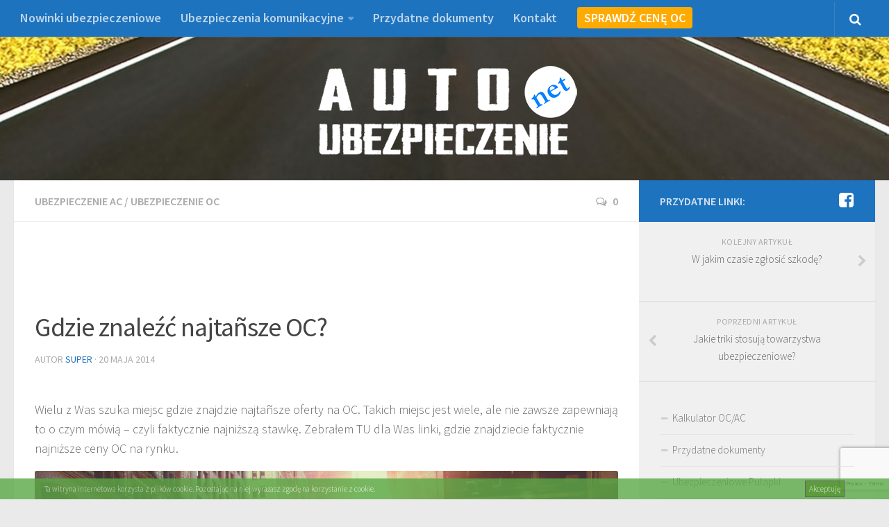

--- FILE ---
content_type: text/html; charset=UTF-8
request_url: https://autoubezpieczenie.net/gdzie-znalezc-najtansze-oc/
body_size: 13568
content:
 <!DOCTYPE html> 
<html class="no-js" lang="pl-PL">

<head>
        <script async src="//pagead2.googlesyndication.com/pagead/js/adsbygoogle.js"></script>
        <script>
          (adsbygoogle = window.adsbygoogle || []).push({
            google_ad_client: "ca-pub-3984380608607793",
            enable_page_level_ads: true
          });
        </script>
	<meta charset="UTF-8">
	<meta name="viewport" content="width=device-width, initial-scale=1.0">

	<title>Gdzie znaleźć najtañsze OC? - Auto Ubezpieczenie - ubezpiecz swój samochód</title>

	<link rel="pingback" href="https://autoubezpieczenie.net/xmlrpc.php">
	
	<meta name='robots' content='index, follow, max-image-preview:large, max-snippet:-1, max-video-preview:-1' />
<script>document.documentElement.className = document.documentElement.className.replace("no-js","js");</script>

	<!-- This site is optimized with the Yoast SEO plugin v19.7.1 - https://yoast.com/wordpress/plugins/seo/ -->
	<link rel="canonical" href="https://autoubezpieczenie.net/gdzie-znalezc-najtansze-oc/" />
	<meta property="og:locale" content="pl_PL" />
	<meta property="og:type" content="article" />
	<meta property="og:title" content="Gdzie znaleźć najtañsze OC? - Auto Ubezpieczenie - ubezpiecz swój samochód" />
	<meta property="og:description" content="Wielu z Was szuka miejsc gdzie znajdzie najtañsze oferty na OC. Takich miejsc jest wiele, ale nie zawsze zapewniają to o czym mówią &#8211; czyli faktycznie najniższą stawkę. Zebrałem TU dla Was linki, gdzie&#046;&#046;&#046;" />
	<meta property="og:url" content="https://autoubezpieczenie.net/gdzie-znalezc-najtansze-oc/" />
	<meta property="og:site_name" content="Auto Ubezpieczenie - ubezpiecz swój samochód" />
	<meta property="article:published_time" content="2014-05-19T22:48:19+00:00" />
	<meta property="article:modified_time" content="2014-11-07T10:30:19+00:00" />
	<meta property="og:image" content="https://autoubezpieczenie.net/wp-content/uploads/2014/05/14.jpg" />
	<meta property="og:image:width" content="720" />
	<meta property="og:image:height" content="340" />
	<meta property="og:image:type" content="image/jpeg" />
	<meta name="author" content="super" />
	<meta name="twitter:card" content="summary" />
	<meta name="twitter:label1" content="Napisane przez" />
	<meta name="twitter:data1" content="super" />
	<meta name="twitter:label2" content="Szacowany czas czytania" />
	<meta name="twitter:data2" content="2 minuty" />
	<script type="application/ld+json" class="yoast-schema-graph">{"@context":"https://schema.org","@graph":[{"@type":"WebPage","@id":"https://autoubezpieczenie.net/gdzie-znalezc-najtansze-oc/","url":"https://autoubezpieczenie.net/gdzie-znalezc-najtansze-oc/","name":"Gdzie znaleźć najtañsze OC? - Auto Ubezpieczenie - ubezpiecz swój samochód","isPartOf":{"@id":"https://autoubezpieczenie.net/#website"},"primaryImageOfPage":{"@id":"https://autoubezpieczenie.net/gdzie-znalezc-najtansze-oc/#primaryimage"},"image":{"@id":"https://autoubezpieczenie.net/gdzie-znalezc-najtansze-oc/#primaryimage"},"thumbnailUrl":"https://autoubezpieczenie.net/wp-content/uploads/2014/05/14.jpg","datePublished":"2014-05-19T22:48:19+00:00","dateModified":"2014-11-07T10:30:19+00:00","author":{"@id":"https://autoubezpieczenie.net/#/schema/person/e220eca9a5503e7e8ac1a29c170ba3b9"},"breadcrumb":{"@id":"https://autoubezpieczenie.net/gdzie-znalezc-najtansze-oc/#breadcrumb"},"inLanguage":"pl-PL","potentialAction":[{"@type":"ReadAction","target":["https://autoubezpieczenie.net/gdzie-znalezc-najtansze-oc/"]}]},{"@type":"ImageObject","inLanguage":"pl-PL","@id":"https://autoubezpieczenie.net/gdzie-znalezc-najtansze-oc/#primaryimage","url":"https://autoubezpieczenie.net/wp-content/uploads/2014/05/14.jpg","contentUrl":"https://autoubezpieczenie.net/wp-content/uploads/2014/05/14.jpg","width":720,"height":340},{"@type":"BreadcrumbList","@id":"https://autoubezpieczenie.net/gdzie-znalezc-najtansze-oc/#breadcrumb","itemListElement":[{"@type":"ListItem","position":1,"name":"Strona główna","item":"https://autoubezpieczenie.net/"},{"@type":"ListItem","position":2,"name":"Gdzie znaleźć najtañsze OC?"}]},{"@type":"WebSite","@id":"https://autoubezpieczenie.net/#website","url":"https://autoubezpieczenie.net/","name":"Auto Ubezpieczenie - ubezpiecz swój samochód","description":"","potentialAction":[{"@type":"SearchAction","target":{"@type":"EntryPoint","urlTemplate":"https://autoubezpieczenie.net/?s={search_term_string}"},"query-input":"required name=search_term_string"}],"inLanguage":"pl-PL"},{"@type":"Person","@id":"https://autoubezpieczenie.net/#/schema/person/e220eca9a5503e7e8ac1a29c170ba3b9","name":"super","image":{"@type":"ImageObject","inLanguage":"pl-PL","@id":"https://autoubezpieczenie.net/#/schema/person/image/","url":"https://secure.gravatar.com/avatar/df4d58e586f978050faf63fc4047f56a?s=96&d=mm&r=g","contentUrl":"https://secure.gravatar.com/avatar/df4d58e586f978050faf63fc4047f56a?s=96&d=mm&r=g","caption":"super"},"url":"https://autoubezpieczenie.net/author/super/"}]}</script>
	<!-- / Yoast SEO plugin. -->


<link rel='dns-prefetch' href='//www.google.com' />
<link rel='dns-prefetch' href='//s.w.org' />
<link rel="alternate" type="application/rss+xml" title="Auto Ubezpieczenie - ubezpiecz swój samochód &raquo; Kanał z wpisami" href="https://autoubezpieczenie.net/feed/" />
<link rel="alternate" type="application/rss+xml" title="Auto Ubezpieczenie - ubezpiecz swój samochód &raquo; Kanał z komentarzami" href="https://autoubezpieczenie.net/comments/feed/" />
<link href="//fonts.googleapis.com/css?family=Source+Sans+Pro:400,300italic,300,400italic,600&subset=latin,latin-ext" rel="stylesheet" type="text/css">
<link rel="alternate" type="application/rss+xml" title="Auto Ubezpieczenie - ubezpiecz swój samochód &raquo; Gdzie znaleźć najtañsze OC? Kanał z komentarzami" href="https://autoubezpieczenie.net/gdzie-znalezc-najtansze-oc/feed/" />
<script type="text/javascript">
window._wpemojiSettings = {"baseUrl":"https:\/\/s.w.org\/images\/core\/emoji\/14.0.0\/72x72\/","ext":".png","svgUrl":"https:\/\/s.w.org\/images\/core\/emoji\/14.0.0\/svg\/","svgExt":".svg","source":{"concatemoji":"https:\/\/autoubezpieczenie.net\/wp-includes\/js\/wp-emoji-release.min.js?ver=6.0.11"}};
/*! This file is auto-generated */
!function(e,a,t){var n,r,o,i=a.createElement("canvas"),p=i.getContext&&i.getContext("2d");function s(e,t){var a=String.fromCharCode,e=(p.clearRect(0,0,i.width,i.height),p.fillText(a.apply(this,e),0,0),i.toDataURL());return p.clearRect(0,0,i.width,i.height),p.fillText(a.apply(this,t),0,0),e===i.toDataURL()}function c(e){var t=a.createElement("script");t.src=e,t.defer=t.type="text/javascript",a.getElementsByTagName("head")[0].appendChild(t)}for(o=Array("flag","emoji"),t.supports={everything:!0,everythingExceptFlag:!0},r=0;r<o.length;r++)t.supports[o[r]]=function(e){if(!p||!p.fillText)return!1;switch(p.textBaseline="top",p.font="600 32px Arial",e){case"flag":return s([127987,65039,8205,9895,65039],[127987,65039,8203,9895,65039])?!1:!s([55356,56826,55356,56819],[55356,56826,8203,55356,56819])&&!s([55356,57332,56128,56423,56128,56418,56128,56421,56128,56430,56128,56423,56128,56447],[55356,57332,8203,56128,56423,8203,56128,56418,8203,56128,56421,8203,56128,56430,8203,56128,56423,8203,56128,56447]);case"emoji":return!s([129777,127995,8205,129778,127999],[129777,127995,8203,129778,127999])}return!1}(o[r]),t.supports.everything=t.supports.everything&&t.supports[o[r]],"flag"!==o[r]&&(t.supports.everythingExceptFlag=t.supports.everythingExceptFlag&&t.supports[o[r]]);t.supports.everythingExceptFlag=t.supports.everythingExceptFlag&&!t.supports.flag,t.DOMReady=!1,t.readyCallback=function(){t.DOMReady=!0},t.supports.everything||(n=function(){t.readyCallback()},a.addEventListener?(a.addEventListener("DOMContentLoaded",n,!1),e.addEventListener("load",n,!1)):(e.attachEvent("onload",n),a.attachEvent("onreadystatechange",function(){"complete"===a.readyState&&t.readyCallback()})),(e=t.source||{}).concatemoji?c(e.concatemoji):e.wpemoji&&e.twemoji&&(c(e.twemoji),c(e.wpemoji)))}(window,document,window._wpemojiSettings);
</script>
<style type="text/css">
img.wp-smiley,
img.emoji {
	display: inline !important;
	border: none !important;
	box-shadow: none !important;
	height: 1em !important;
	width: 1em !important;
	margin: 0 0.07em !important;
	vertical-align: -0.1em !important;
	background: none !important;
	padding: 0 !important;
}
</style>
	<link rel='stylesheet' id='wp-block-library-css'  href='https://autoubezpieczenie.net/wp-includes/css/dist/block-library/style.min.css?ver=6.0.11' type='text/css' media='all' />
<style id='global-styles-inline-css' type='text/css'>
body{--wp--preset--color--black: #000000;--wp--preset--color--cyan-bluish-gray: #abb8c3;--wp--preset--color--white: #ffffff;--wp--preset--color--pale-pink: #f78da7;--wp--preset--color--vivid-red: #cf2e2e;--wp--preset--color--luminous-vivid-orange: #ff6900;--wp--preset--color--luminous-vivid-amber: #fcb900;--wp--preset--color--light-green-cyan: #7bdcb5;--wp--preset--color--vivid-green-cyan: #00d084;--wp--preset--color--pale-cyan-blue: #8ed1fc;--wp--preset--color--vivid-cyan-blue: #0693e3;--wp--preset--color--vivid-purple: #9b51e0;--wp--preset--gradient--vivid-cyan-blue-to-vivid-purple: linear-gradient(135deg,rgba(6,147,227,1) 0%,rgb(155,81,224) 100%);--wp--preset--gradient--light-green-cyan-to-vivid-green-cyan: linear-gradient(135deg,rgb(122,220,180) 0%,rgb(0,208,130) 100%);--wp--preset--gradient--luminous-vivid-amber-to-luminous-vivid-orange: linear-gradient(135deg,rgba(252,185,0,1) 0%,rgba(255,105,0,1) 100%);--wp--preset--gradient--luminous-vivid-orange-to-vivid-red: linear-gradient(135deg,rgba(255,105,0,1) 0%,rgb(207,46,46) 100%);--wp--preset--gradient--very-light-gray-to-cyan-bluish-gray: linear-gradient(135deg,rgb(238,238,238) 0%,rgb(169,184,195) 100%);--wp--preset--gradient--cool-to-warm-spectrum: linear-gradient(135deg,rgb(74,234,220) 0%,rgb(151,120,209) 20%,rgb(207,42,186) 40%,rgb(238,44,130) 60%,rgb(251,105,98) 80%,rgb(254,248,76) 100%);--wp--preset--gradient--blush-light-purple: linear-gradient(135deg,rgb(255,206,236) 0%,rgb(152,150,240) 100%);--wp--preset--gradient--blush-bordeaux: linear-gradient(135deg,rgb(254,205,165) 0%,rgb(254,45,45) 50%,rgb(107,0,62) 100%);--wp--preset--gradient--luminous-dusk: linear-gradient(135deg,rgb(255,203,112) 0%,rgb(199,81,192) 50%,rgb(65,88,208) 100%);--wp--preset--gradient--pale-ocean: linear-gradient(135deg,rgb(255,245,203) 0%,rgb(182,227,212) 50%,rgb(51,167,181) 100%);--wp--preset--gradient--electric-grass: linear-gradient(135deg,rgb(202,248,128) 0%,rgb(113,206,126) 100%);--wp--preset--gradient--midnight: linear-gradient(135deg,rgb(2,3,129) 0%,rgb(40,116,252) 100%);--wp--preset--duotone--dark-grayscale: url('#wp-duotone-dark-grayscale');--wp--preset--duotone--grayscale: url('#wp-duotone-grayscale');--wp--preset--duotone--purple-yellow: url('#wp-duotone-purple-yellow');--wp--preset--duotone--blue-red: url('#wp-duotone-blue-red');--wp--preset--duotone--midnight: url('#wp-duotone-midnight');--wp--preset--duotone--magenta-yellow: url('#wp-duotone-magenta-yellow');--wp--preset--duotone--purple-green: url('#wp-duotone-purple-green');--wp--preset--duotone--blue-orange: url('#wp-duotone-blue-orange');--wp--preset--font-size--small: 13px;--wp--preset--font-size--medium: 20px;--wp--preset--font-size--large: 36px;--wp--preset--font-size--x-large: 42px;}.has-black-color{color: var(--wp--preset--color--black) !important;}.has-cyan-bluish-gray-color{color: var(--wp--preset--color--cyan-bluish-gray) !important;}.has-white-color{color: var(--wp--preset--color--white) !important;}.has-pale-pink-color{color: var(--wp--preset--color--pale-pink) !important;}.has-vivid-red-color{color: var(--wp--preset--color--vivid-red) !important;}.has-luminous-vivid-orange-color{color: var(--wp--preset--color--luminous-vivid-orange) !important;}.has-luminous-vivid-amber-color{color: var(--wp--preset--color--luminous-vivid-amber) !important;}.has-light-green-cyan-color{color: var(--wp--preset--color--light-green-cyan) !important;}.has-vivid-green-cyan-color{color: var(--wp--preset--color--vivid-green-cyan) !important;}.has-pale-cyan-blue-color{color: var(--wp--preset--color--pale-cyan-blue) !important;}.has-vivid-cyan-blue-color{color: var(--wp--preset--color--vivid-cyan-blue) !important;}.has-vivid-purple-color{color: var(--wp--preset--color--vivid-purple) !important;}.has-black-background-color{background-color: var(--wp--preset--color--black) !important;}.has-cyan-bluish-gray-background-color{background-color: var(--wp--preset--color--cyan-bluish-gray) !important;}.has-white-background-color{background-color: var(--wp--preset--color--white) !important;}.has-pale-pink-background-color{background-color: var(--wp--preset--color--pale-pink) !important;}.has-vivid-red-background-color{background-color: var(--wp--preset--color--vivid-red) !important;}.has-luminous-vivid-orange-background-color{background-color: var(--wp--preset--color--luminous-vivid-orange) !important;}.has-luminous-vivid-amber-background-color{background-color: var(--wp--preset--color--luminous-vivid-amber) !important;}.has-light-green-cyan-background-color{background-color: var(--wp--preset--color--light-green-cyan) !important;}.has-vivid-green-cyan-background-color{background-color: var(--wp--preset--color--vivid-green-cyan) !important;}.has-pale-cyan-blue-background-color{background-color: var(--wp--preset--color--pale-cyan-blue) !important;}.has-vivid-cyan-blue-background-color{background-color: var(--wp--preset--color--vivid-cyan-blue) !important;}.has-vivid-purple-background-color{background-color: var(--wp--preset--color--vivid-purple) !important;}.has-black-border-color{border-color: var(--wp--preset--color--black) !important;}.has-cyan-bluish-gray-border-color{border-color: var(--wp--preset--color--cyan-bluish-gray) !important;}.has-white-border-color{border-color: var(--wp--preset--color--white) !important;}.has-pale-pink-border-color{border-color: var(--wp--preset--color--pale-pink) !important;}.has-vivid-red-border-color{border-color: var(--wp--preset--color--vivid-red) !important;}.has-luminous-vivid-orange-border-color{border-color: var(--wp--preset--color--luminous-vivid-orange) !important;}.has-luminous-vivid-amber-border-color{border-color: var(--wp--preset--color--luminous-vivid-amber) !important;}.has-light-green-cyan-border-color{border-color: var(--wp--preset--color--light-green-cyan) !important;}.has-vivid-green-cyan-border-color{border-color: var(--wp--preset--color--vivid-green-cyan) !important;}.has-pale-cyan-blue-border-color{border-color: var(--wp--preset--color--pale-cyan-blue) !important;}.has-vivid-cyan-blue-border-color{border-color: var(--wp--preset--color--vivid-cyan-blue) !important;}.has-vivid-purple-border-color{border-color: var(--wp--preset--color--vivid-purple) !important;}.has-vivid-cyan-blue-to-vivid-purple-gradient-background{background: var(--wp--preset--gradient--vivid-cyan-blue-to-vivid-purple) !important;}.has-light-green-cyan-to-vivid-green-cyan-gradient-background{background: var(--wp--preset--gradient--light-green-cyan-to-vivid-green-cyan) !important;}.has-luminous-vivid-amber-to-luminous-vivid-orange-gradient-background{background: var(--wp--preset--gradient--luminous-vivid-amber-to-luminous-vivid-orange) !important;}.has-luminous-vivid-orange-to-vivid-red-gradient-background{background: var(--wp--preset--gradient--luminous-vivid-orange-to-vivid-red) !important;}.has-very-light-gray-to-cyan-bluish-gray-gradient-background{background: var(--wp--preset--gradient--very-light-gray-to-cyan-bluish-gray) !important;}.has-cool-to-warm-spectrum-gradient-background{background: var(--wp--preset--gradient--cool-to-warm-spectrum) !important;}.has-blush-light-purple-gradient-background{background: var(--wp--preset--gradient--blush-light-purple) !important;}.has-blush-bordeaux-gradient-background{background: var(--wp--preset--gradient--blush-bordeaux) !important;}.has-luminous-dusk-gradient-background{background: var(--wp--preset--gradient--luminous-dusk) !important;}.has-pale-ocean-gradient-background{background: var(--wp--preset--gradient--pale-ocean) !important;}.has-electric-grass-gradient-background{background: var(--wp--preset--gradient--electric-grass) !important;}.has-midnight-gradient-background{background: var(--wp--preset--gradient--midnight) !important;}.has-small-font-size{font-size: var(--wp--preset--font-size--small) !important;}.has-medium-font-size{font-size: var(--wp--preset--font-size--medium) !important;}.has-large-font-size{font-size: var(--wp--preset--font-size--large) !important;}.has-x-large-font-size{font-size: var(--wp--preset--font-size--x-large) !important;}
</style>
<link rel='stylesheet' id='contact-form-7-css'  href='https://autoubezpieczenie.net/wp-content/plugins/contact-form-7/includes/css/styles.css?ver=5.6.3' type='text/css' media='all' />
<link rel='stylesheet' id='email-subscribers-css'  href='https://autoubezpieczenie.net/wp-content/plugins/email-subscribers/lite/public/css/email-subscribers-public.css?ver=5.4.13' type='text/css' media='all' />
<link rel='stylesheet' id='spu-public-css-css'  href='https://autoubezpieczenie.net/wp-content/plugins/popups/public/assets/css/public.css?ver=1.6.0.1' type='text/css' media='all' />
<link rel='stylesheet' id='style-css'  href='https://autoubezpieczenie.net/wp-content/themes/hueman/style.css?ver=6.0.11' type='text/css' media='all' />
<link rel='stylesheet' id='responsive-css'  href='https://autoubezpieczenie.net/wp-content/themes/hueman/responsive.css?ver=6.0.11' type='text/css' media='all' />
<link rel='stylesheet' id='font-awesome-css'  href='https://autoubezpieczenie.net/wp-content/themes/hueman/fonts/font-awesome.min.css?ver=6.0.11' type='text/css' media='all' />
<script type='text/javascript' src='https://autoubezpieczenie.net/wp-includes/js/jquery/jquery.min.js?ver=3.6.0' id='jquery-core-js'></script>
<script type='text/javascript' src='https://autoubezpieczenie.net/wp-includes/js/jquery/jquery-migrate.min.js?ver=3.3.2' id='jquery-migrate-js'></script>
<script type='text/javascript' src='https://autoubezpieczenie.net/wp-content/plugins/cookie-banner/js/jquery-cookie-master/jquery.cookie.js?ver=6.0.11' id='cookie-banner-cookies-js'></script>
<script type='text/javascript' src='https://autoubezpieczenie.net/wp-content/plugins/open-in-new-window-plugin/open_in_new_window_yes.js' id='oinw_vars-js'></script>
<script type='text/javascript' src='https://autoubezpieczenie.net/wp-content/plugins/open-in-new-window-plugin/open_in_new_window.js' id='oinw_methods-js'></script>
<script type='text/javascript' src='https://autoubezpieczenie.net/wp-content/themes/hueman/js/jquery.flexslider.min.js?ver=6.0.11' id='flexslider-js'></script>
<link rel="https://api.w.org/" href="https://autoubezpieczenie.net/wp-json/" /><link rel="alternate" type="application/json" href="https://autoubezpieczenie.net/wp-json/wp/v2/posts/43" /><link rel="EditURI" type="application/rsd+xml" title="RSD" href="https://autoubezpieczenie.net/xmlrpc.php?rsd" />
<link rel="wlwmanifest" type="application/wlwmanifest+xml" href="https://autoubezpieczenie.net/wp-includes/wlwmanifest.xml" /> 
<meta name="generator" content="WordPress 6.0.11" />
<link rel='shortlink' href='https://autoubezpieczenie.net/?p=43' />
<link rel="alternate" type="application/json+oembed" href="https://autoubezpieczenie.net/wp-json/oembed/1.0/embed?url=https%3A%2F%2Fautoubezpieczenie.net%2Fgdzie-znalezc-najtansze-oc%2F" />
<link rel="alternate" type="text/xml+oembed" href="https://autoubezpieczenie.net/wp-json/oembed/1.0/embed?url=https%3A%2F%2Fautoubezpieczenie.net%2Fgdzie-znalezc-najtansze-oc%2F&#038;format=xml" />
<script>
            
            jQuery( document ).ready( function( $ ) {

                function fadeOutCookieBanner( callback ) {

                    $( '.cookieBannerContainer' ).fadeOut( 2000, function() { callback } );

                }

                function setCookieBannerCookie() {
                
                    $.cookie( 'cookie_banner', false, { expires: 31, path: '/' } ); 
                    
                }

                $( '.cookieBannerRemove, .cookieBannerRemoveResponsive' ).on( 'click', function() {

                    fadeOutCookieBanner( setCookieBannerCookie() );
                    
                });

                setTimeout( function() { fadeOutCookieBanner( setCookieBannerCookie() ); }, 25000 );

            });
            
        </script><style>
            
            .cookieBannerContainer
            {
                padding: 0px 5%;
                position: fixed;
                bottom: 0px;
                height: 30px;
                line-height: 30px;
                background: #5ba846;
                color: #ffffff;
                z-index: 9999;
                font-size: 11px;
                opacity: 0.8;
                text-align: right;
                left: 0px;
                right: 0px;
            }

            .cookieBannerText
            {
                text-align: left;
                display: inline-block;
                float: left;
            }

            .cookieBannerText a,
            .cookieBannerText a:link,
            .cookieBannerText a:visited,
            .cookieBannerText a:hover,
            .cookieBannerText a:active,
            .cookieBannerText a:focus
            {
                color: #ffffff;
            }  

            .cookieBannerRemove
            {
                display: inline-block;
                float: right;
                border: 1px solid #3f3f3f;
                height: 20px;
                line-height: 20px;
                background: #398710;
                padding: 1px 5px;
                cursor: pointer;
                color: #ffffff;
                margin-top: 3px;
            }

            .cookieBannerRemove:hover
            {
                background: #939393;
                color: #ffffff;
                border-color: #ffffff;
            }

            .cookieBannerRemoveContainer
            {
                line-height: 30px;
                height: 30px;
            }

            .cookieBannerRemoveResponsive
            {
                display: none;
                float: right;     
                cursor: pointer;
                color: #ffffff;
                position: absolute;
                top: 0px;
                right: 5%;
            }

            @media only screen and (min-width : 0px) and ( max-width : 700px ) { 

                .cookieBannerRemove
                {
                    display: none;
                }

                .cookieBannerRemoveResponsive
                {
                    display: inline-block;
                    right: 2%;
                }

                .cookieBannerContainer
                {
                    padding: 0px 2%;
                }

                .cookieBannerText
                {
                    font-size: 9px;
                    width: 95%;
                }

            }</style><script>
  (function(i,s,o,g,r,a,m){i['GoogleAnalyticsObject']=r;i[r]=i[r]||function(){
  (i[r].q=i[r].q||[]).push(arguments)},i[r].l=1*new Date();a=s.createElement(o),
  m=s.getElementsByTagName(o)[0];a.async=1;a.src=g;m.parentNode.insertBefore(a,m)
  })(window,document,'script','//www.google-analytics.com/analytics.js','ga');

  ga('create', 'UA-53930020-3', 'auto');
  ga('send', 'pageview');

</script><!--[if lt IE 9]>
<script src="https://autoubezpieczenie.net/wp-content/themes/hueman/js/ie/html5.js"></script>
<script src="https://autoubezpieczenie.net/wp-content/themes/hueman/js/ie/selectivizr.js"></script>
<![endif]-->
<style type="text/css">
/* Dynamic CSS: For no styles in head, copy and put the css below in your child theme's style.css, disable dynamic styles */
body { font-family: "Source Sans Pro", Arial, sans-serif; }

::selection { background-color: #1e73be; }
::-moz-selection { background-color: #1e73be; }

a,
.themeform label .required,
#flexslider-featured .flex-direction-nav .flex-next:hover,
#flexslider-featured .flex-direction-nav .flex-prev:hover,
.post-hover:hover .post-title a,
.post-title a:hover,
.s1 .post-nav li a:hover i,
.content .post-nav li a:hover i,
.post-related a:hover,
.s1 .widget_rss ul li a,
#footer .widget_rss ul li a,
.s1 .widget_calendar a,
#footer .widget_calendar a,
.s1 .alx-tab .tab-item-category a,
.s1 .alx-posts .post-item-category a,
.s1 .alx-tab li:hover .tab-item-title a,
.s1 .alx-tab li:hover .tab-item-comment a,
.s1 .alx-posts li:hover .post-item-title a,
#footer .alx-tab .tab-item-category a,
#footer .alx-posts .post-item-category a,
#footer .alx-tab li:hover .tab-item-title a,
#footer .alx-tab li:hover .tab-item-comment a,
#footer .alx-posts li:hover .post-item-title a,
.comment-tabs li.active a,
.comment-awaiting-moderation,
.child-menu a:hover,
.child-menu .current_page_item > a,
.wp-pagenavi a { color: #1e73be; }

.themeform input[type="submit"],
.themeform button[type="submit"],
.s1 .sidebar-top,
.s1 .sidebar-toggle,
#flexslider-featured .flex-control-nav li a.flex-active,
.post-tags a:hover,
.s1 .widget_calendar caption,
#footer .widget_calendar caption,
.author-bio .bio-avatar:after,
.commentlist li.bypostauthor > .comment-body:after,
.commentlist li.comment-author-admin > .comment-body:after { background-color: #1e73be; }

.post-format .format-container { border-color: #1e73be; }

.s1 .alx-tabs-nav li.active a,
#footer .alx-tabs-nav li.active a,
.comment-tabs li.active a,
.wp-pagenavi a:hover,
.wp-pagenavi a:active,
.wp-pagenavi span.current { border-bottom-color: #1e73be!important; }				
				

.s2 .post-nav li a:hover i,
.s2 .widget_rss ul li a,
.s2 .widget_calendar a,
.s2 .alx-tab .tab-item-category a,
.s2 .alx-posts .post-item-category a,
.s2 .alx-tab li:hover .tab-item-title a,
.s2 .alx-tab li:hover .tab-item-comment a,
.s2 .alx-posts li:hover .post-item-title a { color: #1e73be; }

.s2 .sidebar-top,
.s2 .sidebar-toggle,
.post-comments,
.jp-play-bar,
.jp-volume-bar-value,
.s2 .widget_calendar caption { background-color: #1e73be; }

.s2 .alx-tabs-nav li.active a { border-bottom-color: #1e73be; }
.post-comments span:before { border-right-color: #1e73be; }				
				

.search-expand,
#nav-topbar.nav-container { background-color: #1e73be; }
@media only screen and (min-width: 720px) {
	#nav-topbar .nav ul { background-color: #1e73be; }
}			
				

#header { background-color: #1e73be; }
@media only screen and (min-width: 720px) {
	#nav-header .nav ul { background-color: #1e73be; }
}			
				

#nav-header.nav-container { background-color: #1e73be; }
@media only screen and (min-width: 720px) {
	#nav-header .nav ul { background-color: #1e73be; }
}			
				
#footer-bottom { background-color: #1e73be; }
img { -webkit-border-radius: 3px; border-radius: 3px; }
body { background-color: #ećća; }
</style>
<style id="sccss">.site-title,
.site-title a,
.site-title a img { float: none; }
#header {
background-image: url("https://autoubezpieczenie.net/back2.jpg");
background-position: center;
background-repeat: repeat;
     height: 150px;
}
.site-title a img {
max-height: none;
}
.roll { position: relative; display: inline-block; }
.rollover { position: absolute; top: 0; left:0; }
.roll .rollover { display: none; }
.roll:hover .rollover { display: block; }


.post-rpw{
  height:600px!important;}</style></head>

<body data-rsssl=1 class="post-template-default single single-post postid-43 single-format-standard col-2cl full-width topbar-enabled chrome">

<div id="wrapper">

	<header id="header">
	
					<nav class="nav-container group" id="nav-topbar">
				<div class="nav-toggle"><i class="fa fa-bars"></i></div>
				<div class="nav-text"><!-- put your mobile menu text here --></div>
				<div class="nav-wrap container"><ul id="menu-menu" class="nav container-inner group"><li id="menu-item-219" class="menu-item menu-item-type-taxonomy menu-item-object-category menu-item-219"><a href="https://autoubezpieczenie.net/category/nowinki-ubezpieczeniowe/">Nowinki ubezpieczeniowe</a></li>
<li id="menu-item-188" class="menu-item menu-item-type-post_type menu-item-object-page menu-item-has-children menu-item-188"><a href="https://autoubezpieczenie.net/ubezpieczenia/">Ubezpieczenia komunikacyjne</a>
<ul class="sub-menu">
	<li id="menu-item-124" class="menu-item menu-item-type-post_type menu-item-object-page menu-item-124"><a href="https://autoubezpieczenie.net/ubezpieczenia/ubezpieczenie-oc/">Ubezpieczenie OC</a></li>
	<li id="menu-item-122" class="menu-item menu-item-type-post_type menu-item-object-page menu-item-122"><a href="https://autoubezpieczenie.net/ubezpieczenia/ubezpieczenie-ac/">Ubezpieczenie AC</a></li>
	<li id="menu-item-123" class="menu-item menu-item-type-post_type menu-item-object-page menu-item-123"><a href="https://autoubezpieczenie.net/ubezpieczenia/ubezpieczenie-nww/">Ubezpieczenie NNW</a></li>
	<li id="menu-item-192" class="menu-item menu-item-type-post_type menu-item-object-page menu-item-192"><a href="https://autoubezpieczenie.net/ubezpieczenia/mini-ac/">Mini AC</a></li>
	<li id="menu-item-119" class="menu-item menu-item-type-post_type menu-item-object-page menu-item-119"><a href="https://autoubezpieczenie.net/ubezpieczenia/assistance/">Assistance</a></li>
	<li id="menu-item-194" class="menu-item menu-item-type-post_type menu-item-object-page menu-item-194"><a href="https://autoubezpieczenie.net/ubezpieczenia/auto-szyby/">Auto szyby</a></li>
</ul>
</li>
<li id="menu-item-213" class="menu-item menu-item-type-post_type menu-item-object-page menu-item-213"><a href="https://autoubezpieczenie.net/przydatne-dokumenty/">Przydatne dokumenty</a></li>
<li id="menu-item-120" class="menu-item menu-item-type-post_type menu-item-object-page menu-item-120"><a href="https://autoubezpieczenie.net/kontakt/">Kontakt</a></li>
<li id="menu-item-734" class="sprawdz_cene menu-item menu-item-type-custom menu-item-object-custom menu-item-734"><a href="https://kalkulator.superubezpieczenia.pl/">SPRAWDŹ CENĘ OC</a></li>
</ul></div>
				
				<div class="container">
					<div class="container-inner">		
						<div class="toggle-search"><i class="fa fa-search"></i></div>
						<div class="search-expand">
							<div class="search-expand-inner">
								<form method="get" class="searchform themeform" action="https://autoubezpieczenie.net/">
	<div>
		<input type="text" class="search" name="s" onblur="if(this.value=='')this.value='Wpisz poszukiwaną frazę';" onfocus="if(this.value=='Wpisz poszukiwaną frazę')this.value='';" value="Wpisz poszukiwaną frazę" />
	</div>
</form>							</div>
						</div>
					</div><!--/.container-inner-->
				</div><!--/.container-->
				
			</nav><!--/#nav-topbar-->
				
		<div class="container group">
			<div class="container-inner">
				
				<div class="group pad">
					<p class="site-title"><a href="https://autoubezpieczenie.net/" rel="home"><img src="https://autoubezpieczenie.net/wp-content/uploads/2014/11/autou-logo2.png" alt="Auto Ubezpieczenie - ubezpiecz swój samochód"></a></p>
					<p class="site-description"></p>				</div>
				
								
			</div><!--/.container-inner-->
		</div><!--/.container-->
		
	</header><!--/#header-->
	
	<div class="container" id="page">
		<div class="container-inner">
			<div class="main">
				<div class="main-inner group">
<section class="content">
	
	<div class="page-title pad group">

			<ul class="meta-single group">
			<li class="category"><a href="https://autoubezpieczenie.net/category/ubezpieczenie-ac/" rel="category tag">Ubezpieczenie AC</a> <span>/</span> <a href="https://autoubezpieczenie.net/category/ubezpieczenie-oc/" rel="category tag">Ubezpieczenie OC</a></li>
						<li class="comments"><a href="https://autoubezpieczenie.net/gdzie-znalezc-najtansze-oc/#respond"><i class="fa fa-comments-o"></i>0</a></li>
					</ul>
		
	
</div><!--/.page-title-->	
	<div class="pad group">
	
			<div id="text-11" class="widget widget_text">			<div class="textwidget"><center><script async src="//pagead2.googlesyndication.com/pagead/js/adsbygoogle.js"></script>
<!-- autoubezpieczenie 728x90 -->
<ins class="adsbygoogle"
     style="display:inline-block;width:728px;height:90px"
     data-ad-client="ca-pub-3984380608607793"
     data-ad-slot="4605510460"></ins>
<script>
(adsbygoogle = window.adsbygoogle || []).push({});
</script>

</center></div>
		</div>
	
		
					<article class="post-43 post type-post status-publish format-standard has-post-thumbnail hentry category-ubezpieczenie-ac category-ubezpieczenie-oc tag-doloslaskie tag-kujawsko-pomorskie tag-lubelskie tag-lubuskie tag-lodzkie tag-malopolskie tag-maozwieckie tag-najtansze-oc tag-opolskie tag-podkarpackie tag-podlaskie tag-pomorskie tag-slaskie tag-swietokrzyskie tag-tanie-oc tag-warminsko-mazurskie tag-wielkopolskie tag-zachodniopomorskie">	
				<div class="post-inner group">
					
					<h1 class="post-title">Gdzie znaleźć najtañsze OC?</h1>
					<p class="post-byline">Autor <a href="https://autoubezpieczenie.net/author/super/" title="Wpisy od super" rel="author">super</a> &middot; 20 maja 2014</p>
					
										
					<div class="clear"></div>
					
					<div class="entry">	
						<div class="entry-inner">
							<iframe src="https://www.facebook.com/plugins/like.php?href=https%3A%2F%2Fautoubezpieczenie.net%2Fgdzie-znalezc-najtansze-oc%2F&amp;layout=standard&amp;show_faces=true&amp;width=300&amp;height=25&amp;action=like&amp;font=arial&amp;colorscheme=light"  id="fbLikeIframe" name="fbLikeIframe"  scrolling="no" frameborder="0" allowTransparency="true"  class="fbLikeContainer"  style="border:none; overflow:hidden; width:300px; height:25px; display:inline;"  ></iframe><p>Wielu z Was szuka miejsc gdzie znajdzie najtañsze oferty na OC. Takich miejsc jest wiele, ale nie zawsze zapewniają to o czym mówią &#8211; czyli faktycznie najniższą stawkę. Zebrałem TU dla Was linki, gdzie znajdziecie faktycznie najniższe ceny OC na rynku.</p>
<p><a href="https://autoubezpieczenie.net/wp-content/uploads/2014/05/25H.jpg"><img class="alignnone size-full wp-image-44" src="https://autoubezpieczenie.net/wp-content/uploads/2014/05/25H.jpg" alt="25H" width="3264" height="2448" srcset="https://autoubezpieczenie.net/wp-content/uploads/2014/05/25H.jpg 3264w, https://autoubezpieczenie.net/wp-content/uploads/2014/05/25H-300x225.jpg 300w, https://autoubezpieczenie.net/wp-content/uploads/2014/05/25H-1024x768.jpg 1024w" sizes="(max-width: 3264px) 100vw, 3264px" /></a></p>
<p><span id="more-43"></span></p>
<p><a href="http://dolnoslaskie.szybkiepolisy.pl">Najtañsze OC, NWW, AC, Assitance &#8211; woj. dolnośląskie &#8211; Wrocław, Wałbrzych, Legnica, Jelegnia Góra, Lubin, Głogów, ¦widnica,</a><br />
<a href="http://kujawsko-pomorskie.szybkiepolisy.pl">Najtañsze OC, NWW, AC, Assitance &#8211; woj. kujawsko-pomorskie &#8211; Bydgoszcz, Toruñ, Włocławek, Grudziąc, Inowrocław,</a><br />
<a href="http://lubelskie.szybkiepolisy.pl">Najtañsze OC, NWW, AC, Assitance &#8211; woj. lubelskie &#8211; Lublin, Puławy, Biała Podlaska, £uków, Zamość, Biłgoraj, Kraśnik, Lubartów, Tomaszów Lubelski, Chełm, ¦widnik, Hrubieszów, Krasnystaw</a><br />
<a href="http://lubuskie.szybkiepolisy.pl">Najtañsze OC, NWW, AC, Assitance &#8211; woj. lubuskie -Gorzów Wielkopolski, Zielona Góra, Nowa Sól, ¯ary, ¯agañ, ¦wiebodzin, Międzyrzecz, Kostrzyn na Odrą, Sulechów</a><br />
<a href="http://lodzkie.szybkiepolisy.pl">Najtañsze OC, NWW, AC, Assitance &#8211; woj. łódzkie &#8211; £odź, Piotrków Trybunalski, Pabianice, Tomaszów Mazowiecki, Bełchatów, Zgierz, Skierniewice, Radomsko, Kutno</a><br />
<a href="http://malopolskie.szybkiepolisy.pl">Najtañsze OC, NWW, AC, Assitance &#8211; woj. małopolskie &#8211; Kraków, Tarnów, Nowy Sącz, Oświęcim, Chrzanów, Olkusz, Nowy Targ, Bochnia</a><br />
<a href="http://mazowieckie.szybkiepolisy.pl">Najtañsze OC, NWW, AC, Assitance &#8211; woj. mazowieckie &#8211; Warszawa, Radom, Płock, Siedlce, Pruszków, CIechanów, Ostrołeka, Legionowo, Otwock,</a><br />
<a href="http://opolskie.szybkiepolisy.pl">Najtañsze OC, NWW, AC, Assitance &#8211; woj. opolskie &#8211; Opole, Kiędzierzyn-Koźle, Nysa, Brzeg, Kluczbork, Prudnik, Strzelce Opolskie</a><br />
<a href="http://podkarpackie.szybkiepolisy.pl">Najtañsze OC, NWW, AC, Assitance &#8211; woj. podkarpackie &#8211; Rzeszów, Mielc, Dębica, Jarosław, Jasno, Krosno, Stalowa Wola, Sanok, Lañcut, Przeworsk, Przemyśl, Ropczyce, Leżajsk, Nisko, Brzozów, Tarnobrzeg</a><br />
<a href="http://podlaskie.szybkiepolisy.pl">Najtañsze OC, NWW, AC, Assitance &#8211; woj. podlaskie &#8211; Białystok, Suwałki, £omża, Augustów, Bielsk Podlaski, Zambrów, Hajnówka</a><br />
<a href="http://pomorskie.szybkiepolisy.pl">Najtañsze OC, NWW, AC, Assitance &#8211; woj. pomorskie &#8211; Gdañsk, Gdynia, Słupsk, Tczew, Wejherowo, Starogard Gdañski, Rumia, Chojnice</a><br />
<a href="http://slaskie.szybkiepolisy.pl">Najtañsze OC, NWW, AC, Assitance &#8211; woj. śląskie &#8211; Katowice, Częstochowa, Sosnowiec, Gliwice, Zabrze, Bytom, Bielsko-Biała, Ruda ¦ląska, Rybnik, Tychy, Dąbrowa Górnicza, Chorzów, Jaworzno, Mysłowice, ¯ory</a><br />
<a href="http://swietokrzyskie.szybkiepolisy.pl">Najtañsze OC, NWW, AC, Assitance &#8211; woj. świętokrzyskie &#8211; Kielce, Ostrowiec ¦więtokrzyski, Starachowice, Skarżysko-Kamienna, Sandomierz</a><br />
<a href="http://warminsko-mazurskie.szybkiepolisy.pl">Najtañsze OC, NWW, AC, Assitance &#8211; woj. warmiñsko-mazurskie &#8211; Olszytyn, Elbląg, Ełk, Ostróda, Iława, Giżycko, Kętrzyn, Szczytno, Bartoszyce, Mrągowo</a><br />
<a href="http://wielkopolskie.szybkiepolisy.pl">Najtañsze OC, NWW, AC, Assitance &#8211; woj. wielkopolskie &#8211; Poznañ, Kalisz, Konin, Piła, Ostrów Wielkopolski, Gniezno, Leszno</a><br />
<a href="http://zachodniopomorskie.szybkiepolisy.pl">Najtañsze OC, NWW, AC, Assitance &#8211; woj. zachodniopomorskie &#8211; Szczecin, Koszalin, Starogard Szczeciñski, Kołobrzeg, ¦winoujście, Szczecinek, Police, Wałcz, Białogard, Piła</a></p>
<iframe src="https://www.facebook.com/plugins/like.php?href=https%3A%2F%2Fautoubezpieczenie.net%2Fgdzie-znalezc-najtansze-oc%2F&amp;layout=standard&amp;show_faces=true&amp;width=300&amp;height=25&amp;action=like&amp;font=arial&amp;colorscheme=light"  id="fbLikeIframe" name="fbLikeIframe"  scrolling="no" frameborder="0" allowTransparency="true"  class="fbLikeContainer"  style="border:none; overflow:hidden; width:300px; height:25px; display:inline;"  ></iframe>													</div>
						<div class="clear"></div>				
					</div><!--/.entry-->
					
				</div><!--/.post-inner-->	
			</article><!--/.post-->				
		<a href="http://www.superubezpieczenia.pl" target="_blank"><center><img src="https://super-ubezpieczenia.pl/wp-content/uploads/superubezpieczenia.jpg" alt="Ubezpieczenia online" width="500" height="167" /></a></center></a>
<br>
		
		<div class="clear"></div>
		
		<p class="post-tags"><span>Tags:</span> <a href="https://autoubezpieczenie.net/tag/doloslaskie/" rel="tag">dolośląskie</a><a href="https://autoubezpieczenie.net/tag/kujawsko-pomorskie/" rel="tag">kujawsko-pomorskie</a><a href="https://autoubezpieczenie.net/tag/lubelskie/" rel="tag">lubelskie</a><a href="https://autoubezpieczenie.net/tag/lubuskie/" rel="tag">lubuskie</a><a href="https://autoubezpieczenie.net/tag/lodzkie/" rel="tag">łódzkie</a><a href="https://autoubezpieczenie.net/tag/malopolskie/" rel="tag">małopolskie</a><a href="https://autoubezpieczenie.net/tag/maozwieckie/" rel="tag">maozwieckie</a><a href="https://autoubezpieczenie.net/tag/najtansze-oc/" rel="tag">najtañsze oc</a><a href="https://autoubezpieczenie.net/tag/opolskie/" rel="tag">opolskie</a><a href="https://autoubezpieczenie.net/tag/podkarpackie/" rel="tag">podkarpackie</a><a href="https://autoubezpieczenie.net/tag/podlaskie/" rel="tag">podlaskie</a><a href="https://autoubezpieczenie.net/tag/pomorskie/" rel="tag">pomorskie</a><a href="https://autoubezpieczenie.net/tag/slaskie/" rel="tag">śląskie</a><a href="https://autoubezpieczenie.net/tag/swietokrzyskie/" rel="tag">świętokrzyskie</a><a href="https://autoubezpieczenie.net/tag/tanie-oc/" rel="tag">Tanie OC</a><a href="https://autoubezpieczenie.net/tag/warminsko-mazurskie/" rel="tag">warmiñśko-mazurskie</a><a href="https://autoubezpieczenie.net/tag/wielkopolskie/" rel="tag">wielkopolskie</a><a href="https://autoubezpieczenie.net/tag/zachodniopomorskie/" rel="tag">zachodniopomorskie</a></p>		
			
				
		

<h4 class="heading">
	<i class="fa fa-hand-o-right"></i>Może Cię też zainteresować...</h4>

<ul class="related-posts group">
	
		<li class="related post-hover">
		<article class="post-455 post type-post status-publish format-standard has-post-thumbnail hentry category-aktualnosci category-ubezpieczenie-oc tag-elektryczne-auto tag-oc tag-ubezpieczenie-oc tag-ubezpieczenie-samochodu-elektrycznego">

			<div class="post-thumbnail">
				<a href="https://autoubezpieczenie.net/ubezpieczenie-auta-elektrycznego/" title="Ubezpieczenie auta elektrycznego. Jak to wygląda?">
											<img width="520" height="245" src="https://autoubezpieczenie.net/wp-content/uploads/2015/11/car-to-go-203020_640-520x245.jpg" class="attachment-thumb-medium size-thumb-medium wp-post-image" alt="ubezpieczenie_auta_elektrycznego" loading="lazy" srcset="https://autoubezpieczenie.net/wp-content/uploads/2015/11/car-to-go-203020_640-520x245.jpg 520w, https://autoubezpieczenie.net/wp-content/uploads/2015/11/car-to-go-203020_640-720x340.jpg 720w" sizes="(max-width: 520px) 100vw, 520px" />																								</a>
									<a class="post-comments" href="https://autoubezpieczenie.net/ubezpieczenie-auta-elektrycznego/#respond"><span><i class="fa fa-comments-o"></i>0</span></a>
							</div><!--/.post-thumbnail-->
			
			<div class="related-inner">
				
				<h4 class="post-title">
					<a href="https://autoubezpieczenie.net/ubezpieczenie-auta-elektrycznego/" rel="bookmark" title="Ubezpieczenie auta elektrycznego. Jak to wygląda?">Ubezpieczenie auta elektrycznego. Jak to wygląda?</a>
				</h4><!--/.post-title-->

			
			</div><!--/.related-inner-->

		</article>
	</li><!--/.related-->
		<li class="related post-hover">
		<article class="post-623 post type-post status-publish format-standard has-post-thumbnail hentry category-aktualnosci category-ubezpieczenie-oc tag-motocykl tag-ochrona tag-ubezpieczenie">

			<div class="post-thumbnail">
				<a href="https://autoubezpieczenie.net/musisz-wiedziec-o-ubezpieczeniu-motocykla/" title="Co musisz wiedzieć o ubezpieczeniu OC motocykla?">
											<img width="520" height="245" src="https://autoubezpieczenie.net/wp-content/uploads/2017/02/virago-1379679_1920-520x245.jpg" class="attachment-thumb-medium size-thumb-medium wp-post-image" alt="" loading="lazy" srcset="https://autoubezpieczenie.net/wp-content/uploads/2017/02/virago-1379679_1920-520x245.jpg 520w, https://autoubezpieczenie.net/wp-content/uploads/2017/02/virago-1379679_1920-720x340.jpg 720w" sizes="(max-width: 520px) 100vw, 520px" />																								</a>
									<a class="post-comments" href="https://autoubezpieczenie.net/musisz-wiedziec-o-ubezpieczeniu-motocykla/#respond"><span><i class="fa fa-comments-o"></i>0</span></a>
							</div><!--/.post-thumbnail-->
			
			<div class="related-inner">
				
				<h4 class="post-title">
					<a href="https://autoubezpieczenie.net/musisz-wiedziec-o-ubezpieczeniu-motocykla/" rel="bookmark" title="Co musisz wiedzieć o ubezpieczeniu OC motocykla?">Co musisz wiedzieć o ubezpieczeniu OC motocykla?</a>
				</h4><!--/.post-title-->

			
			</div><!--/.related-inner-->

		</article>
	</li><!--/.related-->
		<li class="related post-hover">
		<article class="post-410 post type-post status-publish format-standard has-post-thumbnail hentry category-aktualnosci category-nowinki-ubezpieczeniowe category-ubezpieczenie-oc tag-gdzieubezpieczyc-pl tag-oc-przewoznika">

			<div class="post-thumbnail">
				<a href="https://autoubezpieczenie.net/oc-przewoznika-drogowego/" title="OC Przewoźnika Drogowego- wszystko o zabezpieczeniu firmy transportowej">
											<img width="520" height="245" src="https://autoubezpieczenie.net/wp-content/uploads/2015/09/oc_przwoźnika_zawodowego-520x245.jpg" class="attachment-thumb-medium size-thumb-medium wp-post-image" alt="oc_przwoźnika" loading="lazy" srcset="https://autoubezpieczenie.net/wp-content/uploads/2015/09/oc_przwoźnika_zawodowego-520x245.jpg 520w, https://autoubezpieczenie.net/wp-content/uploads/2015/09/oc_przwoźnika_zawodowego-720x340.jpg 720w" sizes="(max-width: 520px) 100vw, 520px" />																								</a>
									<a class="post-comments" href="https://autoubezpieczenie.net/oc-przewoznika-drogowego/#respond"><span><i class="fa fa-comments-o"></i>0</span></a>
							</div><!--/.post-thumbnail-->
			
			<div class="related-inner">
				
				<h4 class="post-title">
					<a href="https://autoubezpieczenie.net/oc-przewoznika-drogowego/" rel="bookmark" title="OC Przewoźnika Drogowego- wszystko o zabezpieczeniu firmy transportowej">OC Przewoźnika Drogowego- wszystko o zabezpieczeniu firmy transportowej</a>
				</h4><!--/.post-title-->

			
			</div><!--/.related-inner-->

		</article>
	</li><!--/.related-->
	
</ul><!--/.post-related-->

		
				
	</div><!--/.pad-->
	
</section><!--/.content-->


	<div class="sidebar s1">
		
		<a class="sidebar-toggle" title="Expand Sidebar"><i class="fa icon-sidebar-toggle"></i></a>
		
		<div class="sidebar-content">
			
						<div class="sidebar-top group">
				<p>Przydatne linki:</p>
				<ul class="social-links"><li><a rel="nofollow" class="social-tooltip" title="Znajdź nas na Facebooku" href="https://www.facebook.com/PoradyDlaZmotoryzowanych" target="Array"><i class="fa fa-facebook-square" style="color: #ffffff;"></i></a></li></ul>			</div>
						
				<ul class="post-nav group">
		<li class="next"><a href="https://autoubezpieczenie.net/w-jakim-czasie-zglosic-szkode/" rel="next"><i class="fa fa-chevron-right"></i><strong>Kolejny artykuł</strong> <span>W jakim czasie zgłosić szkodę?</span></a></li>
		<li class="previous"><a href="https://autoubezpieczenie.net/jakie-triki-stosuja-towarzystwa-ubezpieczeniowe/" rel="prev"><i class="fa fa-chevron-left"></i><strong>Poprzedni artykuł</strong> <span>Jakie triki stosują towarzystwa ubezpieczeniowe?</span></a></li>
	</ul>
			
						
			<div id="nav_menu-2" class="widget widget_nav_menu"><div class="menu-menuside-container"><ul id="menu-menuside" class="menu"><li id="menu-item-209" class="menu-item menu-item-type-custom menu-item-object-custom menu-item-209"><a href="http://superubezpieczenia.pl">Kalkulator OC/AC</a></li>
<li id="menu-item-208" class="menu-item menu-item-type-post_type menu-item-object-page menu-item-208"><a href="https://autoubezpieczenie.net/przydatne-dokumenty/">Przydatne dokumenty</a></li>
<li id="menu-item-210" class="menu-item menu-item-type-custom menu-item-object-custom menu-item-210"><a href="http://ubezpieczeniowepulapki.pl">Ubezpieczeniowe Pułapki</a></li>
<li id="menu-item-212" class="menu-item menu-item-type-custom menu-item-object-custom menu-item-212"><a href="http://skasuj.pl">Skasuj.pl &#8211; baza stacji demontażu pojazdów</a></li>
<li id="menu-item-211" class="menu-item menu-item-type-custom menu-item-object-custom menu-item-211"><a href="http://bezpiecznydom-24.pl">Bezpieczny Dom</a></li>
</ul></div></div><div id="text-4" class="widget widget_text">			<div class="textwidget"><center><a href="https://www.superubezpieczenia.pl/"><img src="https://blog.superubezpieczenia.pl/wp-content/uploads/baner.gif"/></center></a></div>
		</div><div id="text-6" class="widget widget_text">			<div class="textwidget"><center><a href="http://www.gdzieubezpieczyc.pl/"><img src="https://autoubezpieczenie.net/wp-content/uploads/2015/09/oc_spedytora.gif"/></center></a></div>
		</div><div id="text-5" class="widget widget_text">			<div class="textwidget"><center><a href="http://www.superubezpieczenia.pl/"><img src="https://autoubezpieczenie.net/wp-content/uploads/obau1.jpg"/></center></a></div>
		</div><div id="email-subscribers-form-2" class="widget widget_email-subscribers-form"><h3> Zapisz się do newslettera </h3><div class="emaillist" id="es_form_f1-n1"><form action="/gdzie-znalezc-najtansze-oc/#es_form_f1-n1" method="post" class="es_subscription_form es_shortcode_form " id="es_subscription_form_69706d43bfaeb" data-source="ig-es"><div class="es-field-wrap"><label><input class="es_required_field es_txt_email ig_es_form_field_email" type="email" name="esfpx_email" value="" placeholder="" required="required" /></label></div><input type="hidden" name="esfpx_lists[]" value="78e485415459" /><input type="hidden" name="esfpx_form_id" value="1" /><input type="hidden" name="es" value="subscribe" />
			<input type="hidden" name="esfpx_es_form_identifier" value="f1-n1" />
			<input type="hidden" name="esfpx_es_email_page" value="43" />
			<input type="hidden" name="esfpx_es_email_page_url" value="https://autoubezpieczenie.net/gdzie-znalezc-najtansze-oc/" />
			<input type="hidden" name="esfpx_status" value="Unconfirmed" />
			<input type="hidden" name="esfpx_es-subscribe" id="es-subscribe-69706d43bfaeb" value="9fd5276a05" />
			<label style="position:absolute;top:-99999px;left:-99999px;z-index:-99;"><input type="email" name="esfpx_es_hp_email" class="es_required_field" tabindex="-1" autocomplete="-1" value="" /></label><input type="submit" name="submit" class="es_subscription_form_submit es_submit_button es_textbox_button" id="es_subscription_form_submit_69706d43bfaeb" value="Subskrybuj" /><span class="es_spinner_image" id="spinner-image"><img src="https://autoubezpieczenie.net/wp-content/plugins/email-subscribers/lite/public/images/spinner.gif" alt="Loading" /></span></form><span class="es_subscription_message " id="es_subscription_message_69706d43bfaeb"></span></div></div><style scoped type="text/css">.utcw-5p3n2qi {word-wrap:break-word}.utcw-5p3n2qi span,.utcw-5p3n2qi a{border-width:0px}.utcw-5p3n2qi span:hover,.utcw-5p3n2qi a:hover{border-width:0px}</style><div id="utcw-3" class="widget widget_utcw widget_tag_cloud"><h3>Tagi:</h3><div class="utcw-5p3n2qi tagcloud"><a class="tag-link-179 utcw-tag utcw-tag-ac" href="https://autoubezpieczenie.net/tag/ac/" style="font-size:15px" title="5 topics">AC</a> <a class="tag-link-56 utcw-tag utcw-tag-assistance-2" href="https://autoubezpieczenie.net/tag/assistance-2/" style="font-size:15px" title="6 topics">assistance</a> <a class="tag-link-31 utcw-tag utcw-tag-autocasco" href="https://autoubezpieczenie.net/tag/autocasco/" style="font-size:15px" title="9 topics">autocasco</a> <a class="tag-link-171 utcw-tag utcw-tag-kierowcy" href="https://autoubezpieczenie.net/tag/kierowcy/" style="font-size:15px" title="4 topics">kierowcy</a> <a class="tag-link-224 utcw-tag utcw-tag-mandaty" href="https://autoubezpieczenie.net/tag/mandaty/" style="font-size:15px" title="3 topics">mandaty</a> <a class="tag-link-74 utcw-tag utcw-tag-oc" href="https://autoubezpieczenie.net/tag/oc/" style="font-size:15px" title="9 topics">OC</a> <a class="tag-link-182 utcw-tag utcw-tag-odszkodowanie" href="https://autoubezpieczenie.net/tag/odszkodowanie/" style="font-size:15px" title="9 topics">odszkodowanie</a> <a class="tag-link-137 utcw-tag utcw-tag-opony" href="https://autoubezpieczenie.net/tag/opony/" style="font-size:15px" title="5 topics">opony</a> <a class="tag-link-205 utcw-tag utcw-tag-przepisy" href="https://autoubezpieczenie.net/tag/przepisy/" style="font-size:15px" title="3 topics">przepisy</a> <a class="tag-link-241 utcw-tag utcw-tag-samochod" href="https://autoubezpieczenie.net/tag/samochod/" style="font-size:15px" title="5 topics">samochód</a> <a class="tag-link-26 utcw-tag utcw-tag-szybkie-polisy" href="https://autoubezpieczenie.net/tag/szybkie-polisy/" style="font-size:15px" title="5 topics">szybkie polisy</a> <a class="tag-link-3 utcw-tag utcw-tag-tanie-oc" href="https://autoubezpieczenie.net/tag/tanie-oc/" style="font-size:15px" title="5 topics">Tanie OC</a> <a class="tag-link-198 utcw-tag utcw-tag-ubezpieczenie" href="https://autoubezpieczenie.net/tag/ubezpieczenie/" style="font-size:15px" title="13 topics">ubezpieczenie</a> <a class="tag-link-216 utcw-tag utcw-tag-ubezpieczenie-ac" href="https://autoubezpieczenie.net/tag/ubezpieczenie-ac/" style="font-size:15px" title="7 topics">Ubezpieczenie AC</a> <a class="tag-link-215 utcw-tag utcw-tag-ubezpieczenie-oc" href="https://autoubezpieczenie.net/tag/ubezpieczenie-oc/" style="font-size:15px" title="12 topics">Ubezpieczenie OC</a></div></div><div id="text-8" class="widget widget_text">			<div class="textwidget"><center><script async src="//"></script>
<!-- autoubezpieczenie 300 x 250 -->
<ins class="adsbygoogle"
     style="display:inline-block;width:300px;height:250px"
     data-ad-client="ca-pub-3984380608607793"
     data-ad-slot="3128777260"></ins>
<script>
(adsbygoogle = window.adsbygoogle || []).push({});
</script></center></div>
		</div>			
		</div><!--/.sidebar-content-->
		
	</div><!--/.sidebar-->

		

				</div><!--/.main-inner-->
			</div><!--/.main-->
		</div><!--/.container-inner-->
	</div><!--/.container-->
<div id="footer-ads">
<div id="text-3" class="widget widget_text">			<div class="textwidget"><center>
<div class="roll">
	<img src="https://autoubezpieczenie.net/img/rzecznikSZ.png" alt="" class="regular" height="62" width="86">
	<a href="http://www.rzu.gov.pl">
		<img src="https://autoubezpieczenie.net/img/rzecznik.png" alt="" class="rollover" height="62" width="86">
	</a>
</div>

<div class="roll">
	<img src="https://autoubezpieczenie.net/img/funduszSZ.png" alt="" class="regular" height="72" width="96">
	<a href="http://www.ufg.pl">
		<img src="https://autoubezpieczenie.net/img/fundusz.png" alt="" class="rollover" height="72" width="96">
	</a>
</div>

<div class="roll">
	<img src="https://autoubezpieczenie.net/img/izbasz.png" alt="" class="regular" height="42" width="86">
	<a href="http://www.piu.org.pl">
		<img src="https://autoubezpieczenie.net/img/izba.png" alt="" class="rollover" height="42" width="86">
	</a>
</div>

<div class="roll">
	<img src="https://autoubezpieczenie.net/img/pbuksz.png" alt="" class="regular" height="42" width="86">
	<a href="http://www.pbuk.pl">
		<img src="https://autoubezpieczenie.net/img/pbuk.png" alt="" class="rollover" height="42" width="86">
	</a>
</div>

<div class="roll">
	<img src="https://autoubezpieczenie.net/img/komisjasz.png" alt="" class="regular" height="42" width="86">
	<a href="http://www.knf.gov.pl">
		<img src="https://autoubezpieczenie.net/img/komisja.png" alt="" class="rollover" height="42" width="86">
	</a>
</div>
</center></div>
		</div></div>
<footer id="footer">
	<footer id="footer">	
				
				
		<section class="container" id="footer-bottom">
			<div class="container-inner">
				
				<a id="back-to-top" href="#"><i class="fa fa-angle-up"></i></a>
				
				<div class="pad group">
					
					<div class="grid one-half">
						
												
						<div id="copyright">
															<p>Auto Ubezpieczenie &#8211; ubezpiecz swój samochód &copy; . Wszelkie prawa zastrzeżone.</p>
													</div><!--/#copyright-->
						
												<div id="credit">
						</div><!--/#credit-->
												
					</div><!--/.pad-->
					
					<div class="grid one-half last">	
						<ul class="social-links"><li><a rel="nofollow" class="social-tooltip" title="Znajdź nas na Facebooku" href="https://www.facebook.com/PoradyDlaZmotoryzowanych" target="Array"><i class="fa fa-facebook-square" style="color: #ffffff;"></i></a></li></ul>					</div>
				
				</div>
				
			</div><!--/.container-inner-->
		</section><!--/.container-->
		
	</footer><!--/#footer-->

</div><!--/#wrapper-->


            <div class='cookieBannerContainer'>

                <div class='cookieBannerText'>Ta witryna internetowa korzysta z plików cookie. Pozostając na niej wyrażasz zgodę na korzystanie z cookie.</div>

                <div class='cookieBannerRemoveContainer'>

                    <div class='cookieBannerRemove'>Akceptuję</div>

                    <div class='cookieBannerRemoveResponsive'>x</div>

                </div>

            </div>

        <script type='text/javascript' src='https://autoubezpieczenie.net/wp-content/plugins/contact-form-7/includes/swv/js/index.js?ver=5.6.3' id='swv-js'></script>
<script type='text/javascript' id='contact-form-7-js-extra'>
/* <![CDATA[ */
var wpcf7 = {"api":{"root":"https:\/\/autoubezpieczenie.net\/wp-json\/","namespace":"contact-form-7\/v1"}};
/* ]]> */
</script>
<script type='text/javascript' src='https://autoubezpieczenie.net/wp-content/plugins/contact-form-7/includes/js/index.js?ver=5.6.3' id='contact-form-7-js'></script>
<script type='text/javascript' id='email-subscribers-js-extra'>
/* <![CDATA[ */
var es_data = {"messages":{"es_empty_email_notice":"Prosz\u0119 wprowadzi\u0107 adres e-mail","es_rate_limit_notice":"Musisz poczeka\u0107 jaki\u015b czas przed ponownym subskrybowaniem","es_single_optin_success_message":"Zasubskrybowany poprawnie.","es_email_exists_notice":"Adres e-mail ju\u017c istnieje!","es_unexpected_error_notice":"Ups\u2026 Wyst\u0105pi\u0142 nieoczekiwany b\u0142\u0105d.","es_invalid_email_notice":"Nieprawid\u0142owy adres e-mail","es_try_later_notice":"Prosz\u0119 spr\u00f3buj po pewnym czasie"},"es_ajax_url":"https:\/\/autoubezpieczenie.net\/wp-admin\/admin-ajax.php"};
/* ]]> */
</script>
<script type='text/javascript' src='https://autoubezpieczenie.net/wp-content/plugins/email-subscribers/lite/public/js/email-subscribers-public.js?ver=5.4.13' id='email-subscribers-js'></script>
<script type='text/javascript' id='spu-public-js-extra'>
/* <![CDATA[ */
var spuvar = {"is_admin":"","disable_style":"","safe_mode":"","ajax_mode":"","ajax_url":"https:\/\/autoubezpieczenie.net\/wp-admin\/admin-ajax.php","ajax_mode_url":"https:\/\/autoubezpieczenie.net\/?spu_action=spu_load&lang=","pid":"43","is_front_page":"","is_category":"","site_url":"https:\/\/autoubezpieczenie.net","is_archive":"","is_search":"","seconds_confirmation_close":"5"};
var spuvar_social = "";
/* ]]> */
</script>
<script type='text/javascript' src='https://autoubezpieczenie.net/wp-content/plugins/popups/public/assets/js/min/public-min.js?ver=1.6.0.1' id='spu-public-js'></script>
<script type='text/javascript' src='https://autoubezpieczenie.net/wp-content/themes/hueman/js/jquery.jplayer.min.js?ver=6.0.11' id='jplayer-js'></script>
<script type='text/javascript' src='https://autoubezpieczenie.net/wp-content/themes/hueman/js/scripts.js?ver=6.0.11' id='scripts-js'></script>
<script type='text/javascript' src='https://autoubezpieczenie.net/wp-includes/js/comment-reply.min.js?ver=6.0.11' id='comment-reply-js'></script>
<script type='text/javascript' src='https://www.google.com/recaptcha/api.js?render=6Lc1HDAiAAAAAFa1k0G7L9ymo1ANEL88PYQg7Ek-&#038;ver=3.0' id='google-recaptcha-js'></script>
<script type='text/javascript' src='https://autoubezpieczenie.net/wp-includes/js/dist/vendor/regenerator-runtime.min.js?ver=0.13.9' id='regenerator-runtime-js'></script>
<script type='text/javascript' src='https://autoubezpieczenie.net/wp-includes/js/dist/vendor/wp-polyfill.min.js?ver=3.15.0' id='wp-polyfill-js'></script>
<script type='text/javascript' id='wpcf7-recaptcha-js-extra'>
/* <![CDATA[ */
var wpcf7_recaptcha = {"sitekey":"6Lc1HDAiAAAAAFa1k0G7L9ymo1ANEL88PYQg7Ek-","actions":{"homepage":"homepage","contactform":"contactform"}};
/* ]]> */
</script>
<script type='text/javascript' src='https://autoubezpieczenie.net/wp-content/plugins/contact-form-7/modules/recaptcha/index.js?ver=5.6.3' id='wpcf7-recaptcha-js'></script>
<!--[if lt IE 9]>
<script src="https://autoubezpieczenie.net/wp-content/themes/hueman/js/ie/respond.js"></script>
<![endif]-->
</body>
</html>

--- FILE ---
content_type: text/html; charset=utf-8
request_url: https://www.google.com/recaptcha/api2/anchor?ar=1&k=6Lc1HDAiAAAAAFa1k0G7L9ymo1ANEL88PYQg7Ek-&co=aHR0cHM6Ly9hdXRvdWJlenBpZWN6ZW5pZS5uZXQ6NDQz&hl=en&v=PoyoqOPhxBO7pBk68S4YbpHZ&size=invisible&anchor-ms=20000&execute-ms=30000&cb=1dbblwd7wdhr
body_size: 48649
content:
<!DOCTYPE HTML><html dir="ltr" lang="en"><head><meta http-equiv="Content-Type" content="text/html; charset=UTF-8">
<meta http-equiv="X-UA-Compatible" content="IE=edge">
<title>reCAPTCHA</title>
<style type="text/css">
/* cyrillic-ext */
@font-face {
  font-family: 'Roboto';
  font-style: normal;
  font-weight: 400;
  font-stretch: 100%;
  src: url(//fonts.gstatic.com/s/roboto/v48/KFO7CnqEu92Fr1ME7kSn66aGLdTylUAMa3GUBHMdazTgWw.woff2) format('woff2');
  unicode-range: U+0460-052F, U+1C80-1C8A, U+20B4, U+2DE0-2DFF, U+A640-A69F, U+FE2E-FE2F;
}
/* cyrillic */
@font-face {
  font-family: 'Roboto';
  font-style: normal;
  font-weight: 400;
  font-stretch: 100%;
  src: url(//fonts.gstatic.com/s/roboto/v48/KFO7CnqEu92Fr1ME7kSn66aGLdTylUAMa3iUBHMdazTgWw.woff2) format('woff2');
  unicode-range: U+0301, U+0400-045F, U+0490-0491, U+04B0-04B1, U+2116;
}
/* greek-ext */
@font-face {
  font-family: 'Roboto';
  font-style: normal;
  font-weight: 400;
  font-stretch: 100%;
  src: url(//fonts.gstatic.com/s/roboto/v48/KFO7CnqEu92Fr1ME7kSn66aGLdTylUAMa3CUBHMdazTgWw.woff2) format('woff2');
  unicode-range: U+1F00-1FFF;
}
/* greek */
@font-face {
  font-family: 'Roboto';
  font-style: normal;
  font-weight: 400;
  font-stretch: 100%;
  src: url(//fonts.gstatic.com/s/roboto/v48/KFO7CnqEu92Fr1ME7kSn66aGLdTylUAMa3-UBHMdazTgWw.woff2) format('woff2');
  unicode-range: U+0370-0377, U+037A-037F, U+0384-038A, U+038C, U+038E-03A1, U+03A3-03FF;
}
/* math */
@font-face {
  font-family: 'Roboto';
  font-style: normal;
  font-weight: 400;
  font-stretch: 100%;
  src: url(//fonts.gstatic.com/s/roboto/v48/KFO7CnqEu92Fr1ME7kSn66aGLdTylUAMawCUBHMdazTgWw.woff2) format('woff2');
  unicode-range: U+0302-0303, U+0305, U+0307-0308, U+0310, U+0312, U+0315, U+031A, U+0326-0327, U+032C, U+032F-0330, U+0332-0333, U+0338, U+033A, U+0346, U+034D, U+0391-03A1, U+03A3-03A9, U+03B1-03C9, U+03D1, U+03D5-03D6, U+03F0-03F1, U+03F4-03F5, U+2016-2017, U+2034-2038, U+203C, U+2040, U+2043, U+2047, U+2050, U+2057, U+205F, U+2070-2071, U+2074-208E, U+2090-209C, U+20D0-20DC, U+20E1, U+20E5-20EF, U+2100-2112, U+2114-2115, U+2117-2121, U+2123-214F, U+2190, U+2192, U+2194-21AE, U+21B0-21E5, U+21F1-21F2, U+21F4-2211, U+2213-2214, U+2216-22FF, U+2308-230B, U+2310, U+2319, U+231C-2321, U+2336-237A, U+237C, U+2395, U+239B-23B7, U+23D0, U+23DC-23E1, U+2474-2475, U+25AF, U+25B3, U+25B7, U+25BD, U+25C1, U+25CA, U+25CC, U+25FB, U+266D-266F, U+27C0-27FF, U+2900-2AFF, U+2B0E-2B11, U+2B30-2B4C, U+2BFE, U+3030, U+FF5B, U+FF5D, U+1D400-1D7FF, U+1EE00-1EEFF;
}
/* symbols */
@font-face {
  font-family: 'Roboto';
  font-style: normal;
  font-weight: 400;
  font-stretch: 100%;
  src: url(//fonts.gstatic.com/s/roboto/v48/KFO7CnqEu92Fr1ME7kSn66aGLdTylUAMaxKUBHMdazTgWw.woff2) format('woff2');
  unicode-range: U+0001-000C, U+000E-001F, U+007F-009F, U+20DD-20E0, U+20E2-20E4, U+2150-218F, U+2190, U+2192, U+2194-2199, U+21AF, U+21E6-21F0, U+21F3, U+2218-2219, U+2299, U+22C4-22C6, U+2300-243F, U+2440-244A, U+2460-24FF, U+25A0-27BF, U+2800-28FF, U+2921-2922, U+2981, U+29BF, U+29EB, U+2B00-2BFF, U+4DC0-4DFF, U+FFF9-FFFB, U+10140-1018E, U+10190-1019C, U+101A0, U+101D0-101FD, U+102E0-102FB, U+10E60-10E7E, U+1D2C0-1D2D3, U+1D2E0-1D37F, U+1F000-1F0FF, U+1F100-1F1AD, U+1F1E6-1F1FF, U+1F30D-1F30F, U+1F315, U+1F31C, U+1F31E, U+1F320-1F32C, U+1F336, U+1F378, U+1F37D, U+1F382, U+1F393-1F39F, U+1F3A7-1F3A8, U+1F3AC-1F3AF, U+1F3C2, U+1F3C4-1F3C6, U+1F3CA-1F3CE, U+1F3D4-1F3E0, U+1F3ED, U+1F3F1-1F3F3, U+1F3F5-1F3F7, U+1F408, U+1F415, U+1F41F, U+1F426, U+1F43F, U+1F441-1F442, U+1F444, U+1F446-1F449, U+1F44C-1F44E, U+1F453, U+1F46A, U+1F47D, U+1F4A3, U+1F4B0, U+1F4B3, U+1F4B9, U+1F4BB, U+1F4BF, U+1F4C8-1F4CB, U+1F4D6, U+1F4DA, U+1F4DF, U+1F4E3-1F4E6, U+1F4EA-1F4ED, U+1F4F7, U+1F4F9-1F4FB, U+1F4FD-1F4FE, U+1F503, U+1F507-1F50B, U+1F50D, U+1F512-1F513, U+1F53E-1F54A, U+1F54F-1F5FA, U+1F610, U+1F650-1F67F, U+1F687, U+1F68D, U+1F691, U+1F694, U+1F698, U+1F6AD, U+1F6B2, U+1F6B9-1F6BA, U+1F6BC, U+1F6C6-1F6CF, U+1F6D3-1F6D7, U+1F6E0-1F6EA, U+1F6F0-1F6F3, U+1F6F7-1F6FC, U+1F700-1F7FF, U+1F800-1F80B, U+1F810-1F847, U+1F850-1F859, U+1F860-1F887, U+1F890-1F8AD, U+1F8B0-1F8BB, U+1F8C0-1F8C1, U+1F900-1F90B, U+1F93B, U+1F946, U+1F984, U+1F996, U+1F9E9, U+1FA00-1FA6F, U+1FA70-1FA7C, U+1FA80-1FA89, U+1FA8F-1FAC6, U+1FACE-1FADC, U+1FADF-1FAE9, U+1FAF0-1FAF8, U+1FB00-1FBFF;
}
/* vietnamese */
@font-face {
  font-family: 'Roboto';
  font-style: normal;
  font-weight: 400;
  font-stretch: 100%;
  src: url(//fonts.gstatic.com/s/roboto/v48/KFO7CnqEu92Fr1ME7kSn66aGLdTylUAMa3OUBHMdazTgWw.woff2) format('woff2');
  unicode-range: U+0102-0103, U+0110-0111, U+0128-0129, U+0168-0169, U+01A0-01A1, U+01AF-01B0, U+0300-0301, U+0303-0304, U+0308-0309, U+0323, U+0329, U+1EA0-1EF9, U+20AB;
}
/* latin-ext */
@font-face {
  font-family: 'Roboto';
  font-style: normal;
  font-weight: 400;
  font-stretch: 100%;
  src: url(//fonts.gstatic.com/s/roboto/v48/KFO7CnqEu92Fr1ME7kSn66aGLdTylUAMa3KUBHMdazTgWw.woff2) format('woff2');
  unicode-range: U+0100-02BA, U+02BD-02C5, U+02C7-02CC, U+02CE-02D7, U+02DD-02FF, U+0304, U+0308, U+0329, U+1D00-1DBF, U+1E00-1E9F, U+1EF2-1EFF, U+2020, U+20A0-20AB, U+20AD-20C0, U+2113, U+2C60-2C7F, U+A720-A7FF;
}
/* latin */
@font-face {
  font-family: 'Roboto';
  font-style: normal;
  font-weight: 400;
  font-stretch: 100%;
  src: url(//fonts.gstatic.com/s/roboto/v48/KFO7CnqEu92Fr1ME7kSn66aGLdTylUAMa3yUBHMdazQ.woff2) format('woff2');
  unicode-range: U+0000-00FF, U+0131, U+0152-0153, U+02BB-02BC, U+02C6, U+02DA, U+02DC, U+0304, U+0308, U+0329, U+2000-206F, U+20AC, U+2122, U+2191, U+2193, U+2212, U+2215, U+FEFF, U+FFFD;
}
/* cyrillic-ext */
@font-face {
  font-family: 'Roboto';
  font-style: normal;
  font-weight: 500;
  font-stretch: 100%;
  src: url(//fonts.gstatic.com/s/roboto/v48/KFO7CnqEu92Fr1ME7kSn66aGLdTylUAMa3GUBHMdazTgWw.woff2) format('woff2');
  unicode-range: U+0460-052F, U+1C80-1C8A, U+20B4, U+2DE0-2DFF, U+A640-A69F, U+FE2E-FE2F;
}
/* cyrillic */
@font-face {
  font-family: 'Roboto';
  font-style: normal;
  font-weight: 500;
  font-stretch: 100%;
  src: url(//fonts.gstatic.com/s/roboto/v48/KFO7CnqEu92Fr1ME7kSn66aGLdTylUAMa3iUBHMdazTgWw.woff2) format('woff2');
  unicode-range: U+0301, U+0400-045F, U+0490-0491, U+04B0-04B1, U+2116;
}
/* greek-ext */
@font-face {
  font-family: 'Roboto';
  font-style: normal;
  font-weight: 500;
  font-stretch: 100%;
  src: url(//fonts.gstatic.com/s/roboto/v48/KFO7CnqEu92Fr1ME7kSn66aGLdTylUAMa3CUBHMdazTgWw.woff2) format('woff2');
  unicode-range: U+1F00-1FFF;
}
/* greek */
@font-face {
  font-family: 'Roboto';
  font-style: normal;
  font-weight: 500;
  font-stretch: 100%;
  src: url(//fonts.gstatic.com/s/roboto/v48/KFO7CnqEu92Fr1ME7kSn66aGLdTylUAMa3-UBHMdazTgWw.woff2) format('woff2');
  unicode-range: U+0370-0377, U+037A-037F, U+0384-038A, U+038C, U+038E-03A1, U+03A3-03FF;
}
/* math */
@font-face {
  font-family: 'Roboto';
  font-style: normal;
  font-weight: 500;
  font-stretch: 100%;
  src: url(//fonts.gstatic.com/s/roboto/v48/KFO7CnqEu92Fr1ME7kSn66aGLdTylUAMawCUBHMdazTgWw.woff2) format('woff2');
  unicode-range: U+0302-0303, U+0305, U+0307-0308, U+0310, U+0312, U+0315, U+031A, U+0326-0327, U+032C, U+032F-0330, U+0332-0333, U+0338, U+033A, U+0346, U+034D, U+0391-03A1, U+03A3-03A9, U+03B1-03C9, U+03D1, U+03D5-03D6, U+03F0-03F1, U+03F4-03F5, U+2016-2017, U+2034-2038, U+203C, U+2040, U+2043, U+2047, U+2050, U+2057, U+205F, U+2070-2071, U+2074-208E, U+2090-209C, U+20D0-20DC, U+20E1, U+20E5-20EF, U+2100-2112, U+2114-2115, U+2117-2121, U+2123-214F, U+2190, U+2192, U+2194-21AE, U+21B0-21E5, U+21F1-21F2, U+21F4-2211, U+2213-2214, U+2216-22FF, U+2308-230B, U+2310, U+2319, U+231C-2321, U+2336-237A, U+237C, U+2395, U+239B-23B7, U+23D0, U+23DC-23E1, U+2474-2475, U+25AF, U+25B3, U+25B7, U+25BD, U+25C1, U+25CA, U+25CC, U+25FB, U+266D-266F, U+27C0-27FF, U+2900-2AFF, U+2B0E-2B11, U+2B30-2B4C, U+2BFE, U+3030, U+FF5B, U+FF5D, U+1D400-1D7FF, U+1EE00-1EEFF;
}
/* symbols */
@font-face {
  font-family: 'Roboto';
  font-style: normal;
  font-weight: 500;
  font-stretch: 100%;
  src: url(//fonts.gstatic.com/s/roboto/v48/KFO7CnqEu92Fr1ME7kSn66aGLdTylUAMaxKUBHMdazTgWw.woff2) format('woff2');
  unicode-range: U+0001-000C, U+000E-001F, U+007F-009F, U+20DD-20E0, U+20E2-20E4, U+2150-218F, U+2190, U+2192, U+2194-2199, U+21AF, U+21E6-21F0, U+21F3, U+2218-2219, U+2299, U+22C4-22C6, U+2300-243F, U+2440-244A, U+2460-24FF, U+25A0-27BF, U+2800-28FF, U+2921-2922, U+2981, U+29BF, U+29EB, U+2B00-2BFF, U+4DC0-4DFF, U+FFF9-FFFB, U+10140-1018E, U+10190-1019C, U+101A0, U+101D0-101FD, U+102E0-102FB, U+10E60-10E7E, U+1D2C0-1D2D3, U+1D2E0-1D37F, U+1F000-1F0FF, U+1F100-1F1AD, U+1F1E6-1F1FF, U+1F30D-1F30F, U+1F315, U+1F31C, U+1F31E, U+1F320-1F32C, U+1F336, U+1F378, U+1F37D, U+1F382, U+1F393-1F39F, U+1F3A7-1F3A8, U+1F3AC-1F3AF, U+1F3C2, U+1F3C4-1F3C6, U+1F3CA-1F3CE, U+1F3D4-1F3E0, U+1F3ED, U+1F3F1-1F3F3, U+1F3F5-1F3F7, U+1F408, U+1F415, U+1F41F, U+1F426, U+1F43F, U+1F441-1F442, U+1F444, U+1F446-1F449, U+1F44C-1F44E, U+1F453, U+1F46A, U+1F47D, U+1F4A3, U+1F4B0, U+1F4B3, U+1F4B9, U+1F4BB, U+1F4BF, U+1F4C8-1F4CB, U+1F4D6, U+1F4DA, U+1F4DF, U+1F4E3-1F4E6, U+1F4EA-1F4ED, U+1F4F7, U+1F4F9-1F4FB, U+1F4FD-1F4FE, U+1F503, U+1F507-1F50B, U+1F50D, U+1F512-1F513, U+1F53E-1F54A, U+1F54F-1F5FA, U+1F610, U+1F650-1F67F, U+1F687, U+1F68D, U+1F691, U+1F694, U+1F698, U+1F6AD, U+1F6B2, U+1F6B9-1F6BA, U+1F6BC, U+1F6C6-1F6CF, U+1F6D3-1F6D7, U+1F6E0-1F6EA, U+1F6F0-1F6F3, U+1F6F7-1F6FC, U+1F700-1F7FF, U+1F800-1F80B, U+1F810-1F847, U+1F850-1F859, U+1F860-1F887, U+1F890-1F8AD, U+1F8B0-1F8BB, U+1F8C0-1F8C1, U+1F900-1F90B, U+1F93B, U+1F946, U+1F984, U+1F996, U+1F9E9, U+1FA00-1FA6F, U+1FA70-1FA7C, U+1FA80-1FA89, U+1FA8F-1FAC6, U+1FACE-1FADC, U+1FADF-1FAE9, U+1FAF0-1FAF8, U+1FB00-1FBFF;
}
/* vietnamese */
@font-face {
  font-family: 'Roboto';
  font-style: normal;
  font-weight: 500;
  font-stretch: 100%;
  src: url(//fonts.gstatic.com/s/roboto/v48/KFO7CnqEu92Fr1ME7kSn66aGLdTylUAMa3OUBHMdazTgWw.woff2) format('woff2');
  unicode-range: U+0102-0103, U+0110-0111, U+0128-0129, U+0168-0169, U+01A0-01A1, U+01AF-01B0, U+0300-0301, U+0303-0304, U+0308-0309, U+0323, U+0329, U+1EA0-1EF9, U+20AB;
}
/* latin-ext */
@font-face {
  font-family: 'Roboto';
  font-style: normal;
  font-weight: 500;
  font-stretch: 100%;
  src: url(//fonts.gstatic.com/s/roboto/v48/KFO7CnqEu92Fr1ME7kSn66aGLdTylUAMa3KUBHMdazTgWw.woff2) format('woff2');
  unicode-range: U+0100-02BA, U+02BD-02C5, U+02C7-02CC, U+02CE-02D7, U+02DD-02FF, U+0304, U+0308, U+0329, U+1D00-1DBF, U+1E00-1E9F, U+1EF2-1EFF, U+2020, U+20A0-20AB, U+20AD-20C0, U+2113, U+2C60-2C7F, U+A720-A7FF;
}
/* latin */
@font-face {
  font-family: 'Roboto';
  font-style: normal;
  font-weight: 500;
  font-stretch: 100%;
  src: url(//fonts.gstatic.com/s/roboto/v48/KFO7CnqEu92Fr1ME7kSn66aGLdTylUAMa3yUBHMdazQ.woff2) format('woff2');
  unicode-range: U+0000-00FF, U+0131, U+0152-0153, U+02BB-02BC, U+02C6, U+02DA, U+02DC, U+0304, U+0308, U+0329, U+2000-206F, U+20AC, U+2122, U+2191, U+2193, U+2212, U+2215, U+FEFF, U+FFFD;
}
/* cyrillic-ext */
@font-face {
  font-family: 'Roboto';
  font-style: normal;
  font-weight: 900;
  font-stretch: 100%;
  src: url(//fonts.gstatic.com/s/roboto/v48/KFO7CnqEu92Fr1ME7kSn66aGLdTylUAMa3GUBHMdazTgWw.woff2) format('woff2');
  unicode-range: U+0460-052F, U+1C80-1C8A, U+20B4, U+2DE0-2DFF, U+A640-A69F, U+FE2E-FE2F;
}
/* cyrillic */
@font-face {
  font-family: 'Roboto';
  font-style: normal;
  font-weight: 900;
  font-stretch: 100%;
  src: url(//fonts.gstatic.com/s/roboto/v48/KFO7CnqEu92Fr1ME7kSn66aGLdTylUAMa3iUBHMdazTgWw.woff2) format('woff2');
  unicode-range: U+0301, U+0400-045F, U+0490-0491, U+04B0-04B1, U+2116;
}
/* greek-ext */
@font-face {
  font-family: 'Roboto';
  font-style: normal;
  font-weight: 900;
  font-stretch: 100%;
  src: url(//fonts.gstatic.com/s/roboto/v48/KFO7CnqEu92Fr1ME7kSn66aGLdTylUAMa3CUBHMdazTgWw.woff2) format('woff2');
  unicode-range: U+1F00-1FFF;
}
/* greek */
@font-face {
  font-family: 'Roboto';
  font-style: normal;
  font-weight: 900;
  font-stretch: 100%;
  src: url(//fonts.gstatic.com/s/roboto/v48/KFO7CnqEu92Fr1ME7kSn66aGLdTylUAMa3-UBHMdazTgWw.woff2) format('woff2');
  unicode-range: U+0370-0377, U+037A-037F, U+0384-038A, U+038C, U+038E-03A1, U+03A3-03FF;
}
/* math */
@font-face {
  font-family: 'Roboto';
  font-style: normal;
  font-weight: 900;
  font-stretch: 100%;
  src: url(//fonts.gstatic.com/s/roboto/v48/KFO7CnqEu92Fr1ME7kSn66aGLdTylUAMawCUBHMdazTgWw.woff2) format('woff2');
  unicode-range: U+0302-0303, U+0305, U+0307-0308, U+0310, U+0312, U+0315, U+031A, U+0326-0327, U+032C, U+032F-0330, U+0332-0333, U+0338, U+033A, U+0346, U+034D, U+0391-03A1, U+03A3-03A9, U+03B1-03C9, U+03D1, U+03D5-03D6, U+03F0-03F1, U+03F4-03F5, U+2016-2017, U+2034-2038, U+203C, U+2040, U+2043, U+2047, U+2050, U+2057, U+205F, U+2070-2071, U+2074-208E, U+2090-209C, U+20D0-20DC, U+20E1, U+20E5-20EF, U+2100-2112, U+2114-2115, U+2117-2121, U+2123-214F, U+2190, U+2192, U+2194-21AE, U+21B0-21E5, U+21F1-21F2, U+21F4-2211, U+2213-2214, U+2216-22FF, U+2308-230B, U+2310, U+2319, U+231C-2321, U+2336-237A, U+237C, U+2395, U+239B-23B7, U+23D0, U+23DC-23E1, U+2474-2475, U+25AF, U+25B3, U+25B7, U+25BD, U+25C1, U+25CA, U+25CC, U+25FB, U+266D-266F, U+27C0-27FF, U+2900-2AFF, U+2B0E-2B11, U+2B30-2B4C, U+2BFE, U+3030, U+FF5B, U+FF5D, U+1D400-1D7FF, U+1EE00-1EEFF;
}
/* symbols */
@font-face {
  font-family: 'Roboto';
  font-style: normal;
  font-weight: 900;
  font-stretch: 100%;
  src: url(//fonts.gstatic.com/s/roboto/v48/KFO7CnqEu92Fr1ME7kSn66aGLdTylUAMaxKUBHMdazTgWw.woff2) format('woff2');
  unicode-range: U+0001-000C, U+000E-001F, U+007F-009F, U+20DD-20E0, U+20E2-20E4, U+2150-218F, U+2190, U+2192, U+2194-2199, U+21AF, U+21E6-21F0, U+21F3, U+2218-2219, U+2299, U+22C4-22C6, U+2300-243F, U+2440-244A, U+2460-24FF, U+25A0-27BF, U+2800-28FF, U+2921-2922, U+2981, U+29BF, U+29EB, U+2B00-2BFF, U+4DC0-4DFF, U+FFF9-FFFB, U+10140-1018E, U+10190-1019C, U+101A0, U+101D0-101FD, U+102E0-102FB, U+10E60-10E7E, U+1D2C0-1D2D3, U+1D2E0-1D37F, U+1F000-1F0FF, U+1F100-1F1AD, U+1F1E6-1F1FF, U+1F30D-1F30F, U+1F315, U+1F31C, U+1F31E, U+1F320-1F32C, U+1F336, U+1F378, U+1F37D, U+1F382, U+1F393-1F39F, U+1F3A7-1F3A8, U+1F3AC-1F3AF, U+1F3C2, U+1F3C4-1F3C6, U+1F3CA-1F3CE, U+1F3D4-1F3E0, U+1F3ED, U+1F3F1-1F3F3, U+1F3F5-1F3F7, U+1F408, U+1F415, U+1F41F, U+1F426, U+1F43F, U+1F441-1F442, U+1F444, U+1F446-1F449, U+1F44C-1F44E, U+1F453, U+1F46A, U+1F47D, U+1F4A3, U+1F4B0, U+1F4B3, U+1F4B9, U+1F4BB, U+1F4BF, U+1F4C8-1F4CB, U+1F4D6, U+1F4DA, U+1F4DF, U+1F4E3-1F4E6, U+1F4EA-1F4ED, U+1F4F7, U+1F4F9-1F4FB, U+1F4FD-1F4FE, U+1F503, U+1F507-1F50B, U+1F50D, U+1F512-1F513, U+1F53E-1F54A, U+1F54F-1F5FA, U+1F610, U+1F650-1F67F, U+1F687, U+1F68D, U+1F691, U+1F694, U+1F698, U+1F6AD, U+1F6B2, U+1F6B9-1F6BA, U+1F6BC, U+1F6C6-1F6CF, U+1F6D3-1F6D7, U+1F6E0-1F6EA, U+1F6F0-1F6F3, U+1F6F7-1F6FC, U+1F700-1F7FF, U+1F800-1F80B, U+1F810-1F847, U+1F850-1F859, U+1F860-1F887, U+1F890-1F8AD, U+1F8B0-1F8BB, U+1F8C0-1F8C1, U+1F900-1F90B, U+1F93B, U+1F946, U+1F984, U+1F996, U+1F9E9, U+1FA00-1FA6F, U+1FA70-1FA7C, U+1FA80-1FA89, U+1FA8F-1FAC6, U+1FACE-1FADC, U+1FADF-1FAE9, U+1FAF0-1FAF8, U+1FB00-1FBFF;
}
/* vietnamese */
@font-face {
  font-family: 'Roboto';
  font-style: normal;
  font-weight: 900;
  font-stretch: 100%;
  src: url(//fonts.gstatic.com/s/roboto/v48/KFO7CnqEu92Fr1ME7kSn66aGLdTylUAMa3OUBHMdazTgWw.woff2) format('woff2');
  unicode-range: U+0102-0103, U+0110-0111, U+0128-0129, U+0168-0169, U+01A0-01A1, U+01AF-01B0, U+0300-0301, U+0303-0304, U+0308-0309, U+0323, U+0329, U+1EA0-1EF9, U+20AB;
}
/* latin-ext */
@font-face {
  font-family: 'Roboto';
  font-style: normal;
  font-weight: 900;
  font-stretch: 100%;
  src: url(//fonts.gstatic.com/s/roboto/v48/KFO7CnqEu92Fr1ME7kSn66aGLdTylUAMa3KUBHMdazTgWw.woff2) format('woff2');
  unicode-range: U+0100-02BA, U+02BD-02C5, U+02C7-02CC, U+02CE-02D7, U+02DD-02FF, U+0304, U+0308, U+0329, U+1D00-1DBF, U+1E00-1E9F, U+1EF2-1EFF, U+2020, U+20A0-20AB, U+20AD-20C0, U+2113, U+2C60-2C7F, U+A720-A7FF;
}
/* latin */
@font-face {
  font-family: 'Roboto';
  font-style: normal;
  font-weight: 900;
  font-stretch: 100%;
  src: url(//fonts.gstatic.com/s/roboto/v48/KFO7CnqEu92Fr1ME7kSn66aGLdTylUAMa3yUBHMdazQ.woff2) format('woff2');
  unicode-range: U+0000-00FF, U+0131, U+0152-0153, U+02BB-02BC, U+02C6, U+02DA, U+02DC, U+0304, U+0308, U+0329, U+2000-206F, U+20AC, U+2122, U+2191, U+2193, U+2212, U+2215, U+FEFF, U+FFFD;
}

</style>
<link rel="stylesheet" type="text/css" href="https://www.gstatic.com/recaptcha/releases/PoyoqOPhxBO7pBk68S4YbpHZ/styles__ltr.css">
<script nonce="khuVRxcpL5bE5bM7ebhk-Q" type="text/javascript">window['__recaptcha_api'] = 'https://www.google.com/recaptcha/api2/';</script>
<script type="text/javascript" src="https://www.gstatic.com/recaptcha/releases/PoyoqOPhxBO7pBk68S4YbpHZ/recaptcha__en.js" nonce="khuVRxcpL5bE5bM7ebhk-Q">
      
    </script></head>
<body><div id="rc-anchor-alert" class="rc-anchor-alert"></div>
<input type="hidden" id="recaptcha-token" value="[base64]">
<script type="text/javascript" nonce="khuVRxcpL5bE5bM7ebhk-Q">
      recaptcha.anchor.Main.init("[\x22ainput\x22,[\x22bgdata\x22,\x22\x22,\[base64]/[base64]/[base64]/[base64]/[base64]/UltsKytdPUU6KEU8MjA0OD9SW2wrK109RT4+NnwxOTI6KChFJjY0NTEyKT09NTUyOTYmJk0rMTxjLmxlbmd0aCYmKGMuY2hhckNvZGVBdChNKzEpJjY0NTEyKT09NTYzMjA/[base64]/[base64]/[base64]/[base64]/[base64]/[base64]/[base64]\x22,\[base64]\\u003d\\u003d\x22,\x22wpPCkcODw59iKDJjwpTDicKEeRlbeWHDnsO2wo7Dgy5FLcK/wrnDt8O4wrjCksK+LwjDk3bDrsOTNcOiw7hsTmE6YSvDn1pxwpbDv2pwTMOXwozCicO3ejsRwp8Mwp/[base64]/[base64]/DqjHDmkxPZ3rDiBYNbX0Kw5HDnQHDiwHDo3/CrsO8wpvDnsO6BsOwAMO8wpZkfnFecsK/[base64]/Cgi1Zw4Ziw5XCrMKechRXeMKCwoQoJWbDkm7CqgHDpSBOJwTCrCkUVcKiJ8KIeUvClsK0wp/[base64]/[base64]/DgAdndnwgwo7CosO2IF1ueRvDs8OAwqcDBjQ4dgjCtsO5wq3Di8Kswp7CgCbDp8OTw63Ck1cow5nDrMK5wp3CpMKLCl7DhcKbwoF3wr88wpnDucOkw59twrZXMwZfJcOsHSnDry/Ch8KTDMOJaMOrw4zDtMK4D8Oww5JbJcOnFUPDsgQ0w5c/BMOnRcKZZkoYw78NNsKzCVjDjsKOHE7DkcK7L8OgVmLDn1BPG3fCn0rDu19kH8KzWntiwoDCjAvCmcK4wp0ew4c+woTDhMOOwptHYljCu8O+wqrDljDDgsK9ZMOcw5TCiEjDj2PDicOswojDgwZfQsKtJj/DvhDDoMKmwofCpT4aKhfCpFbCr8OCV8KPwr/DtyDCpSnCngJTwo3DqcK+cTHDmT0JPgvDisK3RsKyC3TDox/DucKIRMKeE8Oaw5HCr20ow5fDsMKkESkyw7PDvALDoTVfwrUUwq/DuGFVCwzCvQXDgSkcEVHDmyfDjVPCmwnDlCcZMT5pF0LDryUOOXQYw5ZsU8OrcXslbW/[base64]/wpAVQ8Krwo7Dp8Kpw5ZRDMKwLy0nwrU6TMK/w7/DhD4PwrrDilohwqo0wpfCp8ObwpDCoMKIw7/DrmtCwq3ChgcGHAvCm8Ksw7QeHG9lJVHCpznCtFRHwoBUwqjDsU4zwrnCjD3Dp0vCpcKyelvDsGXDhCU8dBPCpMKlSlYXwqHDvFLCmxrDhVBlw7fDk8OawrHDshlVw4sRYcOmKcOdw5/CpcOOf8KdUcKNwqvDpsK7J8OCDsOEGcOCwp/CgsKZw60tworCvQMGw7tswpglw6cpwrrCmhPDgjHDhMOJwqjCtGcbwqLDhMORJmJPwqzDuUzCpQLDsUXCq0JgwoM0w7UvwrcBEzlQN1dUAMKtIMOzwocsw4PCjV5LBSY9w7vCkMOkKMO3eEhAwojDvsKZw7vDusKuwpwmw4DDi8O0AcKUw5jCrcKkQjkgwoDCoH/CljHCgRDCpB/CmnHChWwpdE8xwqpPwr3Dr2xuwrbCgsOPwprDtMOKwrYcwrZ4P8OmwoVuIl8zw50mO8OjwpRPw5QdIXkIw48iIQrCvMOHDxxJwr3DkgfDkMK/wrfChsKfwr7CnMKgNcODccKVwrcCIBUYDBjCn8KuRMOZUcKBFcKCwonDnTLCmi3DqHp8Nw1pGsKcB3bDqSfCm1TDu8OddsObFMOww68Ke17DhcOmw6jDlMKGQcKXwohMw5TDv2DCph56CnZiwpDDhMOaw7/CpsK7wrY1w4lFTsKcNnbDo8OowrsKw7XCiXDChQUkwpLDuSFdcMKZwq/DswV0wrEpEsKVw75WJCFVeQpAYMOnVX4+dsO0wq0WClNdw5xIworDgsKgcMOew4jDrT/DtsKdHMKHwrNKM8KLw4AZw4pSXcOHTsOhY1nCh0PDkmDCs8KbUMOTwqNTS8K6w7IGTsOgLsKMdSXDj8OJGj/CmgzDrcK0axPCsixBwoACw5DCpMORNAPDu8Kgw6h/w7zChkXDvyTCo8KSJgMYcsK4bcKQwpTDpcKOAsO1dClMMyQTwozClm3CjcOVwrTCtMO9TsK6CAzCpSBBwr3CncOrwq/DjsKiORHCkh0Zw4/CrcKFw4l+eXvCtC0uwqhaw6rDrTxbJ8OweD/DjcK2wr17ey9xNcKSwooNw7TCiMORwpsIwp/DgHZrw6tiacO+WsOzwo1Bw6nDhcKJwrbDgjVxKwbCvFtOM8ONw67DnmUlMMOSPMKawpjCq2lyHhzDpsKbAxnCvD0BAcKfw5PDicKwSlDDr0HCtMK5K8OVP2TDoMOrFsOcwr7DlgpSwqzCgcOHfcOKT8OGwq7CoghyQlnDuR7CrUN1w5Zaw4/CpsKNWcKER8KFw5xBe1Mswo/CscKnw7vCuMOTwqwkKRFHH8OSEMOswqBmag14w7NYw4fDn8OYw7oswp/[base64]/CqMOiQF5BGWbCkg/DpwIMSlR3w53DuF1QYcK8f8KxPj7CksOaw7PDrT3Dq8OBAGrDh8K7w6dOw7YSezNdCxrDkMKkSMO5LG8OI8Obw48UwpbCvD3DqWERwqjCm8OqBsOWMXjClC9vw7tbwrLDn8KHc0TCvmNmCsOZw7DCqsOaXsKvw5/CpkvDjyMVVMKoSCB9bcK1fsKnwrYjw7I2woHCvsKaw6PDi3Iuwp/Cr1p8F8O9woYHHsK5GkE0c8OWw7XDocORw7vCv1LCn8KcwofDlBrDg3TDtAPDu8OuJ23DixXCl0vDngdlwr9UwoNuwobDuhY1woTCuV9/w7vCqhTCoEXCsETDuMKPwpg0w7nDn8KkFRDDv0LDnxxmMFPDjsOkwpzCpcOVMsKaw7YZwp3DsT0owoDCoXhTecK1w4fCg8O7FcKbwps7w5zDkcOnGcKqwr7CpRfCs8KLOl9iGlZrwp/CjkbCrsO0wpQrw7DChsKbwq3CosKPw4ooPCc+wogowrdwBiYFQsKoNXfCnhNcZcOTwqARw6VWwobCoQnCscKjYVXChcOQwrZuw6o7XsO1wq/CuHJROsOPw7FvSiTCsS4vwpzDoRvDo8OYIsONAcOeEsO9w5A7wp/ClcOBIMOKwrXClcKUTWc0w4UDwqvDosOVRcObwo5LwrnCgsKiwpUsBl/Cv8KsX8OdF8OsTG5dw51XLmodwpbCiMK6wqhLbcKKJ8O4DsKFwrDCpHTCuhpfw4PDq8Ouw7/[base64]/Cp8K5w7bDkF3Cp8O/[base64]/VsKvw6l0Fl5beWrDtcKjw4HCh8KFw4NYcBEswqzCvznCvjXDp8OSw6YXKMO/A1plw5xCEMK0woMGNsOAw5IswpHDuVXCgMOyEsOdd8K7QcKTWcK/FsOjwq4eDg3DtVjDhSogwp5jwqA5A2xnT8KvDMKSHMKKbsOyWMOHwqjCn3LCqsKcwqkOcMOnM8KLwrIIBsKxHcOSwp3DuQcWwrUSYWHDgsOKRcOQE8OvwoAFw7/CkcOXFDRsJMKQAcOvWMKocSs+BsKIw4rCihHDkMK/[base64]/Cv1tBCcONacKHfDbDtTRPecOEw4rCm8OiK8KLw5pgw7jCtyIUGFo1E8KLGF3CpMO9w7EFOMOnwqoyCHAAw57DvMK1wqXDncKBVMKBw6god8Ksw7rDgEfCn8OZTsKVw5APwrrClSQ6MhDCm8KjS21HN8KTMTMSQwnDih7CtsOvw7/DlRoaBDwxan7CkcOHRsKtZDIFwqAiNcKDw5FLCcKgN8OAwppeNFh9w5fDvMO7GRPDjMK4wo5+w6DDoMKdw5rDkX7DhMOEwqpEEsK8T1zCscOvw7TDjhh0PsOTwodiw53Di0ZPw7DDhcO0w4LDhMKywpkTw7jCocODwqdODARGKkc7cyrDvToNNDIGYwQ4wrg/w6pVcsOxw60kFhnDjMO+McKwwrMbw6kDw4nCjMK5aQlvKGzDuBcHwrjDvykvw7rDkcOxYMKxGhrDmcOyQHTDs2QCf0bDrsK9w4c1asObwrQSw6kywo0uw5vCp8KjJ8O2wpMbw4gSaMOTHMKDw7/[base64]/DisKQJ2nDosKDR1AldsK4LDFNdMKrFxvDh8Oqw4Icw5DDlcKQw6QJw68kwpfDmSbDlHrCm8OdJcKNOA3DjMK0I1nCkMKXBsOYwqwZw5VjUUg9w6cEHyjCmsO4w7rDjUcDwo5mbMOWH8OUL8Oawr9FCnRZw7rDlMKALcKFw6XCicO/[base64]/BMK9QDUFPcKSSj0NPE1jbcKYbXLCrxPCiR4sIHbClkMwwpx6wqotw7DCvcKJwoLCu8KoQsK4NkjDpU3Cry11LcOHVMKDTnIWw4rDm3EFccK/wo47wroPwpxYwpUVw7zDnsKfYMK0W8OZbncSwpttw4ctw4TDki4uJHvDrAJKPE5Jw7BnPkwOwqNWei7DssKpOAI2N00jw7/[base64]/[base64]/wq09M8KDWcO3wpEPw5/Dl1oCwoJ+wrXDt8Kew6HDlD8/w4vCu8OJMMKdw4PChcKGw7MCZhwfI8O9RMOAAi0Fw5c6I8OGw7LDqitrWiHCncO/w7RwCcK7ZVvDqMKUE00qwrF2w53DjUnCiGdzBg/Dl8O5AMKswqAtMSR9BQAGfcKEw5xPfMO9DMKdYx5/w6vDmcKnw7kZBkbCjAvDpcKFCTw7YsKDE1/Cp0rCq2tUdyYrw5bCiMK/[base64]/DvlbCmkTDpBAwMcKfwqsfwoZVw6NnZsKHf8OOwpTDjMKrXRTCnGPDvsOPw5vCgyfCgcK7woRbwoV5wo8DwoRCXcKOQl/CpsONYkJ1O8Omw6NiJQRjw6wuwrXDt3BCcsOKwokBw4B8G8Okd8Kww4LDsMKUY3XCuR3Ck3jDs8OiIcKAwpsCDArCqAHChMO7woHCqsKVw7rCqS3CtsOQw5LCkMOGwpbCksK7L8OWdGsDFAbCq8ORw6fDnR5CeDBaXMOsfgU3wp/ChjjDhsOywqzDtMOBw5rDiAfDhSMUw7zCkzbDokIEw6LCicOZXMKfw7nDssOOw6M2wpZuw7/ClUIGw69ww5Z3WcKfwrzDt8OMaMKrwozCqy/Cp8OzwonCrcOoR2fCrMOCw54Fw5tFwq0Hw7M1w4XDhXzCscK/[base64]/w7hlbsKnKcOVQMK+w4/CuEQKWVsaw5PCoSkEwoTCssO/w6Q4b8OZw5VxwpLChsKMwokRwqsZPF9WMMKBw4F5woldR3/Dr8KPCwkew45LOGrCssKaw6FTZcOcwqvDmGVkwrFCw5PDlUXDjms4wp7DiTYaO2xQK0l3A8KtwqkDwoM/VsO7wqwswpl/fATDg8O6w7QawoBANMKswp7DqD0Lwr/[base64]/esKHL8KxwpEpw4BBIAfCgXHDrsKYccO6RT0twpo1YsKqfA/[base64]/wrnDjHvDshrDtEM4w4BIwow4w7x+w6TCpRvCpQnDpCZkw5Ezw44xw4nDocK1wqDCrMOeBVvDjcORRDgtw4V7wrpJwqd4w6oNNF19w63DqsOJw7/CvcK0wplFUmpvwpJ7TlLDusOewovCrsKewoA8w4oaJ2ZQBA9MZEJ7w6tiwrXCu8K7wqbCpzjDlMKZw4XDuUFtw7ZOw49sw4/DuA7DnMKsw47CvsO0w67CnVIkUMKaSMOGw4YIccKRwoPDucO1IMOJE8KVwrfCq1knw6Fqw5rDmMKYd8OeFn3CicOYwqtSwrfDtMOhw5nDplYSw7DDiMOQw5YpwqTCtl91woNOLcKQwq/CksKxZAXCv8Oyw5B/[base64]/[base64]/B8KMwrzCi8OmwrzDl2hYGgPCul7CgsOtwozDlwvCqmDCvsOdTGXDt2zDi0/DkQfDvVzCpsKkw6EHdMKdW2rDtFsmG2zCo8OZwpIPw6kjPsOGwrFTwo3CnsOFw6kzwqrDpMOcw7bDskTDgQwKwo7DuC/[base64]/[base64]/[base64]/[base64]/DocOPDxE0YsODAj4NYsOLRVHDucKcwobCrk9Vbx89w4rCm8KZwpBtwrHDi2nCrjJSw6HCrhBswpsITAgGYFjChcKHw7fCssK8w5JgAwnCgzZIwr9DJcKnSsK9wrnCvgRSchDDkU7DnHkbw4lrw7zCpi1mL1Z5H8Kiw6xuw7YiwpQqw7LDnxTCgw/Dm8Kxwo/Cq08DLMK1w4zDohsoMcOuw6bCsMKEw67CsmvComh7e8O8B8KDZMKSw6XDmsKCClh5wrTClsODa2cpFcKcKDPDv2kIwoJ8c3pATcOCZGvDtkXCjsOICMKBXxHCknx0NMKBbMKewo/CuFBxIsOVwpjCm8O5w7LDviIEw6chAcKLwo1GEDrCoDVTRGpJw6xRwpMhQMKJPGZ8MMKHVVvCknQFbMKCw7UTw7nCrMKfWMKhw4bDpcKRwr4TIDPChcK8wqDCkmLCu20nwo0Ww5pBw7TDlFbCucOkAMKQwrIRDcOoccKPwoFdNsOcw4Z+w7bDrcKHw6/CiC7CvUNzccO6w6obABfCjsK5C8K2U8OoDmxODRXDqMO+dScFWsO4cMKSw6xcO1vDklsAVwpMwqcAw6liZMOkdMOQw77DvXzCq1l0bS7DpTnCvsK/AsKqPiEdw5cCJT7CnVd/woc1w6/DkMKNMmvDrEHCmsOYVMOLMcOYw6orBMOlL8KBKn3DigMGDcOqwq/DjicWw7jDlcOsWsKODsKcM3lww5dSw4cuw6sFAnADdxLCrHXCs8OLAnwhw57CmcOWwoLCokF8w6I/wqfDlDLDoGE9wr3DvcOTKMOeOsK0w7gwCcKtw40cwr3Cs8O0ZxsYJMONLsK/w6/DgHwnw4w9wp/CmVTDrwpDb8Kvw7kfwoEdAFjDocOjdVjDplRLe8KfOCXDpDjCl0XDny1qHMKbbMKFwq/DvcKmw6XDjMK0YMKvwrPCkwfDv2PDjm9Zwr17w5R/w4srO8KOw4LDuMO3LcKOw7XCmgLDhsKHYMOlwq/Dv8O4w57Cm8OHw5RUwr93w7pbVHfClBTDmikDf8OVD8ObbcO/wrrDkRRDw5hvTCzDiwRYw4EzHiTDocKUwpvDgsKewpbDljROw6DCmcOhDsOJwpVww64/OcKRw71dA8K3wqXDiVTCicKUw7vClhcnZ8KKwolOPBbDlcKpFUzDqMO4MmIoVgrDiVnCsnFmw5QFbsKhc8Oxw6HCi8KCAEXCvsOpwo3DgMKww7tjw6NHSsKwwprCh8Kjw7DChRfCocKdeBp5EC7CgcOFw6d/[base64]/woR7FBfCh8K1LQtuSxLCgcKdw5TDkMOvZVR2XsOzN8Ozwqsfwq8XXlXDjcOhw6YTwrLCtzrDv0XDiMOSacKST0AmAMOGw51wwrLCjmnDtcOwfcOeBxDDpsK6YsKYw6s5Vm8kUWE3S8OlR1DCiMO/[base64]/Do0/CtXdQwoUkdsKsecO0wplKclcTYsKIwrk6DMKqdTXDrQzDiDsoJR8/[base64]/Dg8Oyc8KoeDtDJDrCmcK2FzLCvF4RwqfDsy1AwohvRmxnRCNBwr7CvsKBJgsjw4jChlZsw6srwrrCpsOcfSPDscKxw4fCvXPClzlgw5DDlsK7McKZwpvCucOLw49QwrILKsOLIcOYJcOHwq/[base64]/Cn3jCoHMUwqXDlBTDpX5vwqrCkBBTw6NUXUAgw7kCw4ZUOVvDvTnCjsK4w6DCmH/Cs8K4F8OxB1F3LsOWY8OawoHCtnrCo8OsZcKNaBHDgMK9wofCvsOqBAPCrMK5fsKLwpcfworCrMOow4bDvMO8YGnCinfCvsO1wq4TworCocKcBzIIUUp4wrPCr2ZTKGrCpF9ow5HDgcKAw6w9McO/wpwEwpAFw4cADy7Dk8Khwqh0KsKQwoUQGsK+wqdhwozCr3hlOMK3w73Cp8OLw5J2w6/DuBTDsiIFWCoqB1DDh8Klw4lbfUIaw63Dg8KYw7PChTvCh8O/VVs8wrbDr34fBsKuwpXDiMOGMcOaJcOBw4LDm0BAOknDpwvDtsKNwrjDinnCmcOBJj3Cr8KBw48BSnbCk0zDlAPDoC7Cui4ww4rDlGpGTWcYTcKoFhsRBznCvMKLXVZTWsOnNMK1wqRGw4piU8KZQlcowo/[base64]/ElTCn2/[base64]/CuA/CliDDnX8aw6zDizZDw6fCkTQHb8OrNHArOsKfB8KXCADCoMKIHsOkwr/DuMK/[base64]/N0DCu3rDnsOFwo0AwrtmLcKRV8Kna8OAN8Osw5TDpMK8w5DChVNEw5IsDgBtfxBBJcOPR8OaJ8KTQ8O9Rig4wqEmwr/[base64]/DmxLDk8KuwqXCvxTCimcKSURgw7HDjxHDkUB0HMOoYcOTw7MtEsOhw4rCtsKVEMOKMkhcEwUkaMK1bcKbwolzM0/CncO8wqcgJwUCwoQCVBbCgk/Cimg2wpDCgcK2KgfCszoHW8OnEcOrw73DrVYbw6N5wp7CvQdQU8O1wo/[base64]/Cnn7CkcKRwrJQXcO2H1J4wojCicOsw7PCoj7DhH9+w4LDphUxw45Yw6rCscOLGSrClMOnw7Jaw4TChUYhfx/CkGHDncK1w7XDocKZMcKsw5xIPMOew4TCo8OZaDDDhnHCnWxawpXDvhDCmMKiB2djfRzClMOmfsOhIQrCnnPCvsOBwrgYw7jDtw7DuTdow6HDuEfCgzbDhMKRVcKqw5PDmgIQe0rDjExCGMORWcKXcEEDK1/DkHUBVnjChRUaw5pJw5XCisOVTMOvwoLCr8OcwpDDuFZINcK1HWrDtBhiw7fCrcKAXEUZXsK3wrARw5QIM3LDi8KvTcO+T0zDvR/DtsOEw70ULGc6DVhgw6d2wp5awqfDnMK9w6PCnD/[base64]/wp7CpsOpcsOVwrvDngx9w7vDlETCscKIU8KJA8O7woAzOMK2KsKww5MfacOIw5DDnMKqWEw+wq9lAMOIwotnw6J6wq/DsjPCnm/CgsKCwr7Cg8KQwpfChyXCtMOOw5zCmcOSRMOVdGkEGGxoEVnDiQcgw6TCoGTDuMOHYTwodsKJdS/[base64]/[base64]/[base64]/Dh37Dn8KqDsKcY8KFw4sWWcOUFMKcwpktwoHCqcOlwqvDvzzCtMO+RsKaPypmTELDj8OwPcKXwr/Dk8K9w5Vtw6zDlE0JWXbDhg0UeAcrHlFCw4MhHMKmwo5GIF/CqxPDhcKewpVpw6YxZcKrHVzCsSwsdsKVSBxBw5LCqsOOb8OLVntGw5V9CWnCkcOoYxjChRVNwq/[base64]/w7IYw5sBwovDgMKsw5fCpiVRX2jCtcK/w7grw7g1GynDiDjDtMO2FwrDg8KTwpHCvMKWwq3Dtg03RjQEw6VEw6/[base64]/ChwDDtMOhwoXDsmAVNB50w6XCrMOOOMObO8OgwoVkw5vCvMKDd8Omwrc3wrTCnzY2FHlOw53DpA8yAcOdwr8Uw4HCmMKjcjtHfcKlOS/Dv2bDssOBUsKnYzLCj8OqwpPDuTLCscK5Yjklw651WUfCgHgAwqFHJMKcwoNPCcO4VgnClGNmwrwkw7fDjn11wod1C8OHTE/ChQLCt1h4DWB1wrtFwrDCl1F6wqZfw4tJVSfCgMKIGcOrwr/CllQwQzhrDTfDjMOIw6rDp8Kfw7JYRMOOaElRwrbDlgNYw6bDrcKpNSTDpcK4wq4uOXvCgR5Rw5ACwovCgkgSTsOzbm5Aw5glDMKvwoEIwoFAcMKaU8Krw6t0KyHCv23DpsKgAcK9O8KGGsKaw4zCr8KIwpwPw5zDtmVTw73DkyXCjlJQwqs3HMKIDA/CpMO4w5rDj8OceMKndMK4K08awrZlwrgnM8OOw5/DpXrDvmJ3asKVPMKbwpDCrsOqwqrCicOmwrrCisKZKcOSGkR2dcKuDjHClsOxw7kRb2ocClXDg8K3w5jCgihDw7hbwrYMfRLCrsOtw4/[base64]/wrzCssKwwqgsF8KmBWPDr8Ohwp7CjsOqwqTCsg7DhC3Cu8OHwp3DisOIwp4EwrRgNcO0woUPwp9RQcOpwq0QXsKxw4JGcMOCwopgw6RiwpXCkxzDlzXCvHLCr8OyNsKfw65NwrPDscKnLMODBGJXC8KxRht5bsK4BcKRVMOqacOdwofDiTXDmMKIw6nCqy3Duy1DdD/CgCQXw7ZKw5UGwpnDiyzCthfDssK5TsOuwrZgw7rDtcKnw7PDl3gAQMKQJ8Ktw57Ck8OxOz1sPx/CrSAMwo/DlHRLw5jCgXbCuktzw4Y2F2zCncOzw54Mw4XDt1VBL8KaHMKvM8KiNSlIH8KnUsOjw5Irej3DliLCu8KdXm9lIRhuwqIxOsK2w5RIw6zCqW9tw4LDlQHDosO/wo/DhzzDiFfDp119wpbDjw8tAMO6K0fCrh7CoMKbw5YXPhl0w40/[base64]/[base64]/wrt4SsOuw4PCvAQ+IcKjwrs1w4wAwp7DpMKiwqF9HcKAacK2wo3DuQ7CiXfDuVFSfB0IN3bDi8KSFcO4J3VRE2DDgHBmLAs6w4UXTU/[base64]/DqcO7C2vDs8ObK27CtsOMFwHCs1kFwqLCmQzDvEYPw4pkYMKWC0J2wr7CnMKDw6zDvMKLw6fDjURUPcKkw7fCrsOZF1tmw5TDjkZXw5vDumlMwp3DvsKLC2zDr0TCpsKuEWVfw4jCj8Otw5hpwrXCuMOaw6Bew4XClMK/DWxfSSBRK8K5w5/DrmIow4Q3QEzDhsO+OcOOT8KlAjRHwoLCigRawoLDkjXDqcOQwq4xXMO5wopBScKAK8K5w4cBw6PDnMKrX0rCu8KFw7DCjcOXwovCscKcWT4Vw6cRTXXDq8KFwoDCp8O0w7vCl8O4wpLCqwzDhEdrwrHDusK6QFFZdATDoht/woTCvMKvwofDklPCssKuw4BDw6XCpMKUw5xnVsOFwpjCpRLDjBzDhllcXijCsEsbUDUqwpljb8OIeCoDciHDicOCw5xZw64Hw4/DiVnClUPCt8KUwpLCi8KbwrZtEMOCXMOfEWxAT8Kdw6/[base64]/DlsOxCsKhJsKfEcKyw7/[base64]/CiB0GLTTCrcKFwpfCmkfDrF3Dt8OXwrrCmHjDhBzChcOwG8KyJsKxwoXCrMOXGsKQYsKBw5HCtgXCum3Cp3Enw4zCk8OOLyd5wqrDkjxQw740w41Uwr82LW4zwqUow79nXw4Scm/DoDPDmcOQVClrwrkrQhDCml58WMOhP8OZw7DCngDClcKewo/CucOEUsOldDvCuw9DwqLDg1PDk8OYw5sbwqHDucK7GirDrBAowqrDhS5BWDvCscOBwpcowp7DkiRKMcKRwr5pwrHDtcKTw6XDtUwlw4nCrsK1wpR0wqUDGcOnw7bCjMKJPcOdJMKxwqDCpMKwwqlXw4HDjcOdw5Jyc8OrTMOXEMOtw4jCqlHCmcO0CizDlV/Crkk0woLCjsO3NMO3wpQNwqIfFGM4wqAzGsKaw7MzOkgQwp80wofDgxvCtMKdPHJCw4LCqTE1HsOvwqLDrcOjwoPCoFbDgsK0bhRtwprDvWAsPMOZwo5+wrPCrMKsw5Jsw5Mwwp7Cr01odzTCl8OJOCNiw5jCjsKwDAt4wrXCkmjCtwECbw/CsHEfOhXCvDTDnDlLQ2LCk8Oswq3CuhTCpGNUBcOlw4VgC8OYwoERw7zCgsO4GApawobCgxzCnhjDpErCjC0GZMO/[base64]/wo3DnAZQAcOIMEFzBUTDusKtwrhRfjLDisOVwovClcK6wqYmwovDusOEw7nDqyDDt8KLw4HCmj/[base64]/Dn1DDjF3CpUgzwq3Csx8zwp7ChcKiwqFjwopzIF3DjcKIwrU6Gm4kXMKnwpPDuMKbO8OHMsOpwpwYGMOXw4jCssKCDgB7w67CiCAJXSJhw4PCscKPEMKpXQ7CklhEw5gRZVHCj8Khw4hFQBZ7JsOQwow7XMKDD8K8wr9rwoddbWTDnU12wp/DtsK/[base64]/[base64]/DoMKFZAhBwrYzbMKyRsODw67DtyzCrMO8w5jCm1AxbsOCIj/ChQ4PwqBpeWsPwoTCgFpNw53ClMOQw6xoZ8KSwqHDocK4OMOvwpLCjsKEw6vCoRzDqU9KQBfDqsOgBVUswp/Do8KOwqliw6bDi8Orw7TCh1Jrc2Yew7ofwqLCgAcYw4Zjw7oIw4zDp8OMcMK+acOpwpjCvMKEwo7Cj3x/w6jCr8OdQiANN8KDBQvDuDDCuB/CucKNdsKTwonDgcOgdWXCvMKrw5UFJcORw6/CikfCucKyKCvDpWHCgVzDkU3Dv8KdwqtUw5fDvy3CnUpGwrJawoMLM8KfesKdw7g2woEtwoHCs1fCrkpKw6fDqT/DilPDijMNwpDDq8K+w7dYTiHDtBDCrMOYw509w4nDpMKuwoDCgF3Dv8OLwr7Cs8Oew7IYKBXCpWjDgyEHDx/DsUw4wow7w4XCmSHCrkXCqMOtw5TCoT4ywofCvsK0wp00RMOowqhBD0nDgm8sRMKfw542w7jCisORw7XDv8OMHHPCmMKfwrPCr0jDv8KxGMOYw5/[base64]/[base64]/DoQpTAMKXK8KQZx7CrUwUwodNwqokQ8O9wpLCrADDrEAwU8OpZcKDwqMZNTceDgUoUMOLwrvChXrDksK+woPDn3IZK3AoeTwgw7ABw7HCnnFJwqTCukrCikTCvMOkA8O5FcOTwrtLfgTDrcKvMHDDvMODwp/Clj7DtFoKwojCjzQUwr7DkQfDmMOqw7RdwrTDscOSwpVCwoUAw7hew7kxdMKRUcOQZ3/Dv8KXbmtKVcO+w6oow6nClnzDryJew5nCjcOPwqVfUsKvCWvDk8OyasOXQybDt2rDqMKlDCZXVGXCgsO7bRLCucOgwojCgQrCuSPCk8K/w61UdyQAWcKYeUpYwoQuw7BUCcK3w7dnfEDDscOmw43Dj8K4ccO6wq1vVk/Ch2/ChMO/ecOMwqTDjcO+wqbCuMO8wrPClG1zwo8vdnjCuhxReDLDtTrCqcO7wprDrWw6wrxbw7U5wrJCZMKaT8OdPSLDm8K4w7RDDj9cRMOyKTsnSsKcwoNcccO9esKHZ8OkKQXDhG8vOsOKw5QawqHDvsKXw7bDucKvSgkSwoR/IMOHwp/DvcK1BcKkHMOVw551w4UWwqHDtlfDvMOrPVtCfmrDp2bCizAgdF4jWWDDlw/[base64]/[base64]/DoHzDjirDlMOrU8KgTMOWPi7CnMKSDHvDj1xxemXDk8KsaMOew4oFH1MBdMKSMcOswo9pX8Kxw6XCh20XNx/DrwRWwqxNwqzCjljDiHNLw6RPwqjCvHbCiMKMd8KpwrHCjiJuwrDDs1NnX8KSc0Mww6BXw5QDw5Fewqw1YMOvP8OKR8OJZcOfK8Ofw7TDk17CsEzDl8KJwqzDj8KxXFTDogEawqzCqsOuwpXCr8KtGGB1w50EwqzDvGl/K8OawpvCgysFw49Kw6ECEcKVwoTDrGEQXUtaOMOcBsO6wrYaOsOjVFTDi8KMHsO/[base64]/Cn8KLa8OFGwHCowM7w4rCrsOWw7HDqcKKw6MKecOLEz/DpMODw6Irw7TDkhDDmMObB8OhMMObe8KmT11TwohIGsO0DUTDvMO7UzHCmnPDgz0RRMOBw7cXwptAwoBYw5xtwod2w7lFIEsGwp9Ww65qG07Dt8KfDsKJbMKlBsKKScOGUmjDpwoAw7lmRCTCksOIOWQAZMKpQjLCq8OSVsONwq7DgsKuSBfDkMKEDg3CoMKEw6/[base64]/[base64]/DtzHDkMK3wpfDrsOEKjgHK8ObOD/Ck8K0woBhw6TCjMO1EsOmwrPCksOHw7ohAMKewpV+bSbCjT8/fMK6w7nDjsOqw48/Wn7DuwbDpsONWXDDkDFvZsKALGHDpMOUesO0JMOYwq1tLsO1w6LChsORwr7DjyZNDAfDtSM1w5N1w5YlasKhwqHCh8Oww7t6w6jCuSMNw6jCqMKJwpLDvk8lwpFjwrJzAMKFw6LDoijCjWfDmMOYQ8OOw5HCsMKACMOnwo3CnsO6wphjwqFBTWzDrsKCCi5jwo/Cn8ORwrHDj8Kuw4N1wqLDmMOUwp4ow73DssOBwpXCvcOgKx1YUTPDh8OhBcOJR3PDsSsbbAbCpgRqw77DqC7CjcKVwq0kwqhGVUZ8ZcKmw54pGWZVwrfCrQYlw4vCn8OMdz9Dwokyw5HDpMO0P8O4w4/DsltawpnDksO+UVHCssKSwrXDpAoCeF18w7xiUMOMWjjCsD3Dr8K7DcKaPcK/wr/[base64]/[base64]/CgMOKw7BFWcK6PcOlBcKvwqPDoMKhXGtJw6syw7JcwpzCjlLDg8OfE8Otw4XDsCUew7FVwoJuwrZXwpHDvnrDg1HCsVNzw7jCpcOXwq3Cj0zCtsOZw7nDvhXCvTDCpzvDosOnQlTDoi/DvcOiwrvDh8K5PMKBFMK9EsO/McOrw6zCqcOQwojDkGIgNTYhbmkIWsKcHcO/w5rCtsOuwp5ZwobCrnQdCMONQyhuDcO9fHAWw5A5wqcEMsKyYMKoL8KzbsKYH8O/wopUSHnDuMKzw5MlUsO2woYvwo3DjmTCosO/wpTClcKww57DnsO2w6cVwpNlaMOwwphvTxLDosOyfMKJwqArwrvCpF3ChsO1w4jDvwfDtcKGdSQcw6zDtCogQxVCYxpqcTVbw47CngVUHcO/Y8OvFhg7QcKfw5rDpWZXekLClwdiaWMvWnHCuiXDjybClSzCg8KXPcKUQcK/[base64]/CoyXCgcK5woHDssOObcOow4jCvMO8FMKIwo/DmcO+L8Ocwr9LS8Kswo/CoMOsXcO+AMOxC3bCsCYIw7J+wrDDtMKgGcOQw6HCqF4ewrLCgsKJw4oTfTTCgsONUsK1wq/[base64]/CkcOCZsO8FB3DlcK4wqTCuDvDp8Odw447w6FTw5zDhMOVwpoyPg1THsOaw7Y1wrHCkQM+wrY5Q8OgwqMJwoAuUsOoUMKcwpjDkMKZa8Kqwoxew6PDp8KBZQsVH8KcM2zCt8O4woJpw65YwpUSwp7DuMO/[base64]/[base64]/V8OowrjDsHXDs8K0V8KBSMK0w61ow77DijgkwpLDnsOUw5zDsV7CqcO/[base64]/w4fCjMK3w718SnnCjsOgw5pta8OCZirDuMO6DB/CsQwpbMOnJmXCp09MWsOKOcOGMMKdW0BhfRJHwrrDsUwzw5IzN8Omw4rCisOsw7tfw5B0wobCpsOaHcODw4xLYQPDpMO6EcOZwpIJw6Yaw4rCscOlwoYUwqfDpMKcw613w7/DpsKxwrDCu8Kzw6lGJ1DDjcKbF8O4wr/CnklowqLDqHd/w6kJw5oeMcKRw7cfw65pw6rCoxNlwqbDiMOeLlrCvRQAEwEQw7xzEcK/[base64]/DlMOjwpnCkcKbYQYvWmh+w5Mbw6YAw47DpMOHB0TCisKuw4pabRZqw7haw6bCmMOkw7sxOcO0wpvDlB7CgC9ZFsOtwoB4McKdb0/DmcK9wq5swpfCn8KcRRbDpcOMwplZw74tw5vDggQkYcKuDDRvXnvCrsK9KRIuwoLDisK5NsOXw7zCgB85OMKbV8Kuw6jClFUsVHHCiCJXRcKnDsKVw7BTOS3Dm8K0\x22],null,[\x22conf\x22,null,\x226Lc1HDAiAAAAAFa1k0G7L9ymo1ANEL88PYQg7Ek-\x22,0,null,null,null,1,[21,125,63,73,95,87,41,43,42,83,102,105,109,121],[1017145,391],0,null,null,null,null,0,null,0,null,700,1,null,0,\[base64]/76lBhnEnQkZnOKMAhnM8xEZ\x22,0,0,null,null,1,null,0,0,null,null,null,0],\x22https://autoubezpieczenie.net:443\x22,null,[3,1,1],null,null,null,1,3600,[\x22https://www.google.com/intl/en/policies/privacy/\x22,\x22https://www.google.com/intl/en/policies/terms/\x22],\x22elv+taXsSvvBp7EKqvMo1RBC/5GLLKUDYKJ88IyukY8\\u003d\x22,1,0,null,1,1768979287513,0,0,[231,140,100,23],null,[110],\x22RC-S6YbRencf2ttrA\x22,null,null,null,null,null,\x220dAFcWeA7UzvYLD8sitIy61CL0qpB0rZd7YTAysbHV1LKqWP-GpNiY-nmjI4otSzqe6QN-ParSaZibaxh9S9bCE3FQf2HZF6BXAg\x22,1769062087338]");
    </script></body></html>

--- FILE ---
content_type: text/html; charset=utf-8
request_url: https://www.google.com/recaptcha/api2/aframe
body_size: -248
content:
<!DOCTYPE HTML><html><head><meta http-equiv="content-type" content="text/html; charset=UTF-8"></head><body><script nonce="QcG6X61lkVLtGzN165MsLA">/** Anti-fraud and anti-abuse applications only. See google.com/recaptcha */ try{var clients={'sodar':'https://pagead2.googlesyndication.com/pagead/sodar?'};window.addEventListener("message",function(a){try{if(a.source===window.parent){var b=JSON.parse(a.data);var c=clients[b['id']];if(c){var d=document.createElement('img');d.src=c+b['params']+'&rc='+(localStorage.getItem("rc::a")?sessionStorage.getItem("rc::b"):"");window.document.body.appendChild(d);sessionStorage.setItem("rc::e",parseInt(sessionStorage.getItem("rc::e")||0)+1);localStorage.setItem("rc::h",'1768975696866');}}}catch(b){}});window.parent.postMessage("_grecaptcha_ready", "*");}catch(b){}</script></body></html>